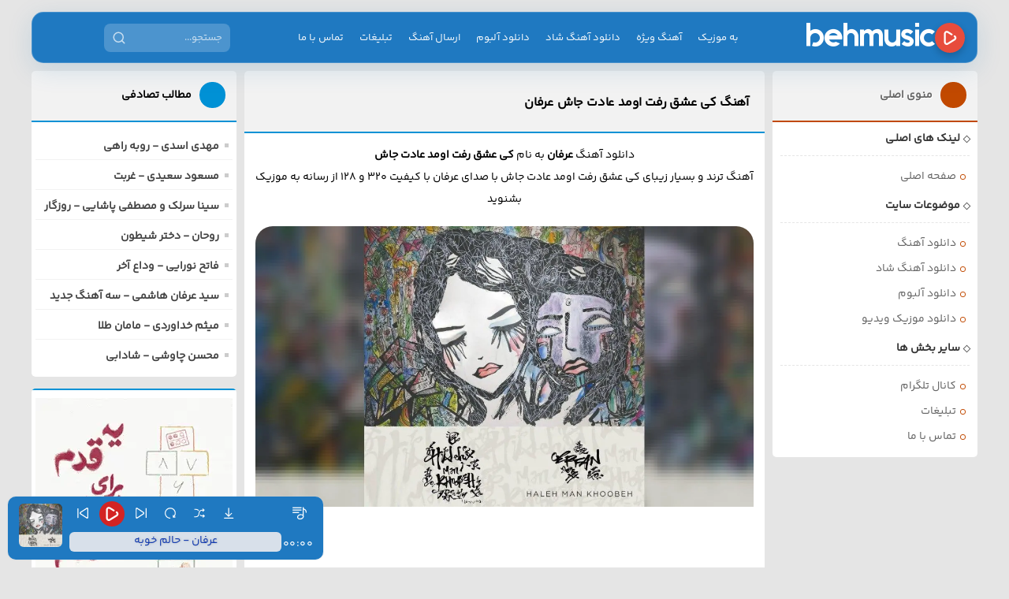

--- FILE ---
content_type: text/html; charset=UTF-8
request_url: https://behmusics.com/music/%DA%A9%DB%8C-%D8%B9%D8%B4%D9%82-%D8%B1%D9%81%D8%AA-%D8%A7%D9%88%D9%85%D8%AF-%D8%B9%D8%A7%D8%AF%D8%AA-%D8%AC%D8%A7%D8%B4/
body_size: 10769
content:
<!DOCTYPE html>
<html dir="rtl" lang="fa-IR">
<head>
<meta charset="utf-8">
	
<title>آهنگ کی عشق رفت اومد عادت جاش عرفان - به موزیک</title>
<!-- meta tags -->
<meta name="viewport" content="width=device-width, initial-scale=1.0">
<meta name='robots' content='index, follow, max-image-preview:large, max-snippet:-1, max-video-preview:-1' />
<link rel="preload" href="https://behmusics.com/wp-content/themes/Behmusic-4/fonts/YekanBakhFaNum-Regular.woff2" as="font" type="font/woff2" crossorigin="anonymous" />
<link rel="preload" href="https://behmusics.com/wp-includes/js/jquery/jquery.min.js?ver=3.7.1" as="script" />
<link rel="preload" href="https://behmusics.com/wp-content/themes/Behmusic-4/js/player.js?v=20260106" as="script" />
<link rel="preload" href="https://behmusics.com/wp-content/themes/Behmusic-4/style.css?v=20260106" as="style" />
<link rel="stylesheet" href="https://behmusics.com/wp-content/themes/Behmusic-4/style.css?v=20260106" type="text/css" media="all" />
<style>img:is([sizes="auto" i], [sizes^="auto," i]) {contain-intrinsic-size: 3000px 1500px;}</style>
<meta name="theme-color" content="#0080bc">
<link href="https://behmusics.com/favicon.ico" rel="shortcut icon" type="image/x-icon">
<meta name="description" content="آهنگ کی عشق رفت اومد عادت جاش با صدای عرفان با کیفیت 320 و 128 ترند اینستاگرام کی عشق رفت اومد عادت جاش" />
<link rel="canonical" href="https://behmusics.com/music/%da%a9%db%8c-%d8%b9%d8%b4%d9%82-%d8%b1%d9%81%d8%aa-%d8%a7%d9%88%d9%85%d8%af-%d8%b9%d8%a7%d8%af%d8%aa-%d8%ac%d8%a7%d8%b4/"/>
<meta property="og:locale" content="fa_IR" />
<meta property="og:type" content="article" />
<meta property="og:title" content="آهنگ کی عشق رفت اومد عادت جاش عرفان" />
<meta property="og:description" content="آهنگ و ترانه بسیار خوب و شنیدنی کی عشق رفت اومد عادت جاش با صدای عرفان با کیفیت 320 و 128" />
<meta property="og:url" content="https://behmusics.com/music/%da%a9%db%8c-%d8%b9%d8%b4%d9%82-%d8%b1%d9%81%d8%aa-%d8%a7%d9%88%d9%85%d8%af-%d8%b9%d8%a7%d8%af%d8%aa-%d8%ac%d8%a7%d8%b4/" />
<meta property="og:site_name" content="به موزیک" />
<meta property="article:publisher" content="https://www.facebook.com/behmusic.page" />
<meta property="article:author" content="https://www.facebook.com/BehMusic.Page" />
<meta property="article:published_time" content="2018-03-14T21:06:22+03:30" />
<meta property="article:modified_time" content="2023-08-15T21:37:50+03:30" />
<meta property="og:image" content="https://behmusics.com/wp-content/uploads/2018/03/photo_2018-03-14_21-03-18-1200x675.jpg" />
<meta property="og:image:width" content="1200" />
<meta property="og:image:height" content="675" />
<meta property="og:image:type" content="image/jpeg" />
<meta name="twitter:card" content="summary_large_image" />
<meta name="twitter:site" content="@behmusic" />
<meta name="twitter:creator" content="@behmusic" />
<meta name="twitter:image" content="https://behmusics.com/wp-content/uploads/2018/03/photo_2018-03-14_21-03-18-1200x675.jpg" />
<meta name="twitter:label1" content="نوشته‌شده بدست" />
<meta name="twitter:data1" content="Vahid Behnam" />

<meta name='robots' content='index, follow, max-image-preview:large, max-snippet:-1, max-video-preview:-1' />
<link rel="alternate" type="application/rss+xml" title="به موزیک | دانلود آهنگ جدید - مرجع آهنگ های 1404 ایران &raquo; خوراک" href="https://behmusics.com/feed/" />
<style id='wp-img-auto-sizes-contain-inline-css' type='text/css'>
img:is([sizes=auto i],[sizes^="auto," i]){contain-intrinsic-size:3000px 1500px}
/*# sourceURL=wp-img-auto-sizes-contain-inline-css */
</style>
<style id='classic-theme-styles-inline-css' type='text/css'>
/*! This file is auto-generated */
.wp-block-button__link{color:#fff;background-color:#32373c;border-radius:9999px;box-shadow:none;text-decoration:none;padding:calc(.667em + 2px) calc(1.333em + 2px);font-size:1.125em}.wp-block-file__button{background:#32373c;color:#fff;text-decoration:none}
/*# sourceURL=/wp-includes/css/classic-themes.min.css */
</style>
<script type="text/javascript" src="https://behmusics.com/wp-includes/js/jquery/jquery.min.js?ver=3.7.1" id="jquery-core-js"></script>
<script type="text/javascript" id="weblix-ajax-js-extra">
/* <![CDATA[ */
var weblix_ajax = {"rest_url":"https://behmusics.com/wp-json/weblix/v1/track","nonce":"6abd7678f3"};
//# sourceURL=weblix-ajax-js-extra
/* ]]> */
</script>
<script type="text/javascript" defer="defer" src="https://behmusics.com/wp-content/plugins/weblix/assets/js/weblix-tracker.js?ver=1769766696" id="weblix-ajax-js"></script>
<link rel="https://api.w.org/" href="https://behmusics.com/wp-json/" /><link rel="EditURI" type="application/rsd+xml" title="RSD" href="https://behmusics.com/xmlrpc.php?rsd" />
<link rel="icon" href="https://behmusics.com/wp-content/uploads/2019/05/behmusic-512-150x150.png" sizes="32x32" />
<link rel="icon" href="https://behmusics.com/wp-content/uploads/2019/05/behmusic-512-300x300.png" sizes="192x192" />
<link rel="apple-touch-icon" href="https://behmusics.com/wp-content/uploads/2019/05/behmusic-512-300x300.png" />
<meta name="msapplication-TileImage" content="https://behmusics.com/wp-content/uploads/2019/05/behmusic-512-300x300.png" />

<style id='global-styles-inline-css' type='text/css'>
:root{--wp--preset--aspect-ratio--square: 1;--wp--preset--aspect-ratio--4-3: 4/3;--wp--preset--aspect-ratio--3-4: 3/4;--wp--preset--aspect-ratio--3-2: 3/2;--wp--preset--aspect-ratio--2-3: 2/3;--wp--preset--aspect-ratio--16-9: 16/9;--wp--preset--aspect-ratio--9-16: 9/16;--wp--preset--color--black: #000000;--wp--preset--color--cyan-bluish-gray: #abb8c3;--wp--preset--color--white: #ffffff;--wp--preset--color--pale-pink: #f78da7;--wp--preset--color--vivid-red: #cf2e2e;--wp--preset--color--luminous-vivid-orange: #ff6900;--wp--preset--color--luminous-vivid-amber: #fcb900;--wp--preset--color--light-green-cyan: #7bdcb5;--wp--preset--color--vivid-green-cyan: #00d084;--wp--preset--color--pale-cyan-blue: #8ed1fc;--wp--preset--color--vivid-cyan-blue: #0693e3;--wp--preset--color--vivid-purple: #9b51e0;--wp--preset--gradient--vivid-cyan-blue-to-vivid-purple: linear-gradient(135deg,rgb(6,147,227) 0%,rgb(155,81,224) 100%);--wp--preset--gradient--light-green-cyan-to-vivid-green-cyan: linear-gradient(135deg,rgb(122,220,180) 0%,rgb(0,208,130) 100%);--wp--preset--gradient--luminous-vivid-amber-to-luminous-vivid-orange: linear-gradient(135deg,rgb(252,185,0) 0%,rgb(255,105,0) 100%);--wp--preset--gradient--luminous-vivid-orange-to-vivid-red: linear-gradient(135deg,rgb(255,105,0) 0%,rgb(207,46,46) 100%);--wp--preset--gradient--very-light-gray-to-cyan-bluish-gray: linear-gradient(135deg,rgb(238,238,238) 0%,rgb(169,184,195) 100%);--wp--preset--gradient--cool-to-warm-spectrum: linear-gradient(135deg,rgb(74,234,220) 0%,rgb(151,120,209) 20%,rgb(207,42,186) 40%,rgb(238,44,130) 60%,rgb(251,105,98) 80%,rgb(254,248,76) 100%);--wp--preset--gradient--blush-light-purple: linear-gradient(135deg,rgb(255,206,236) 0%,rgb(152,150,240) 100%);--wp--preset--gradient--blush-bordeaux: linear-gradient(135deg,rgb(254,205,165) 0%,rgb(254,45,45) 50%,rgb(107,0,62) 100%);--wp--preset--gradient--luminous-dusk: linear-gradient(135deg,rgb(255,203,112) 0%,rgb(199,81,192) 50%,rgb(65,88,208) 100%);--wp--preset--gradient--pale-ocean: linear-gradient(135deg,rgb(255,245,203) 0%,rgb(182,227,212) 50%,rgb(51,167,181) 100%);--wp--preset--gradient--electric-grass: linear-gradient(135deg,rgb(202,248,128) 0%,rgb(113,206,126) 100%);--wp--preset--gradient--midnight: linear-gradient(135deg,rgb(2,3,129) 0%,rgb(40,116,252) 100%);--wp--preset--font-size--small: 13px;--wp--preset--font-size--medium: 20px;--wp--preset--font-size--large: 36px;--wp--preset--font-size--x-large: 42px;--wp--preset--spacing--20: 0.44rem;--wp--preset--spacing--30: 0.67rem;--wp--preset--spacing--40: 1rem;--wp--preset--spacing--50: 1.5rem;--wp--preset--spacing--60: 2.25rem;--wp--preset--spacing--70: 3.38rem;--wp--preset--spacing--80: 5.06rem;--wp--preset--shadow--natural: 6px 6px 9px rgba(0, 0, 0, 0.2);--wp--preset--shadow--deep: 12px 12px 50px rgba(0, 0, 0, 0.4);--wp--preset--shadow--sharp: 6px 6px 0px rgba(0, 0, 0, 0.2);--wp--preset--shadow--outlined: 6px 6px 0px -3px rgb(255, 255, 255), 6px 6px rgb(0, 0, 0);--wp--preset--shadow--crisp: 6px 6px 0px rgb(0, 0, 0);}:where(.is-layout-flex){gap: 0.5em;}:where(.is-layout-grid){gap: 0.5em;}body .is-layout-flex{display: flex;}.is-layout-flex{flex-wrap: wrap;align-items: center;}.is-layout-flex > :is(*, div){margin: 0;}body .is-layout-grid{display: grid;}.is-layout-grid > :is(*, div){margin: 0;}:where(.wp-block-columns.is-layout-flex){gap: 2em;}:where(.wp-block-columns.is-layout-grid){gap: 2em;}:where(.wp-block-post-template.is-layout-flex){gap: 1.25em;}:where(.wp-block-post-template.is-layout-grid){gap: 1.25em;}.has-black-color{color: var(--wp--preset--color--black) !important;}.has-cyan-bluish-gray-color{color: var(--wp--preset--color--cyan-bluish-gray) !important;}.has-white-color{color: var(--wp--preset--color--white) !important;}.has-pale-pink-color{color: var(--wp--preset--color--pale-pink) !important;}.has-vivid-red-color{color: var(--wp--preset--color--vivid-red) !important;}.has-luminous-vivid-orange-color{color: var(--wp--preset--color--luminous-vivid-orange) !important;}.has-luminous-vivid-amber-color{color: var(--wp--preset--color--luminous-vivid-amber) !important;}.has-light-green-cyan-color{color: var(--wp--preset--color--light-green-cyan) !important;}.has-vivid-green-cyan-color{color: var(--wp--preset--color--vivid-green-cyan) !important;}.has-pale-cyan-blue-color{color: var(--wp--preset--color--pale-cyan-blue) !important;}.has-vivid-cyan-blue-color{color: var(--wp--preset--color--vivid-cyan-blue) !important;}.has-vivid-purple-color{color: var(--wp--preset--color--vivid-purple) !important;}.has-black-background-color{background-color: var(--wp--preset--color--black) !important;}.has-cyan-bluish-gray-background-color{background-color: var(--wp--preset--color--cyan-bluish-gray) !important;}.has-white-background-color{background-color: var(--wp--preset--color--white) !important;}.has-pale-pink-background-color{background-color: var(--wp--preset--color--pale-pink) !important;}.has-vivid-red-background-color{background-color: var(--wp--preset--color--vivid-red) !important;}.has-luminous-vivid-orange-background-color{background-color: var(--wp--preset--color--luminous-vivid-orange) !important;}.has-luminous-vivid-amber-background-color{background-color: var(--wp--preset--color--luminous-vivid-amber) !important;}.has-light-green-cyan-background-color{background-color: var(--wp--preset--color--light-green-cyan) !important;}.has-vivid-green-cyan-background-color{background-color: var(--wp--preset--color--vivid-green-cyan) !important;}.has-pale-cyan-blue-background-color{background-color: var(--wp--preset--color--pale-cyan-blue) !important;}.has-vivid-cyan-blue-background-color{background-color: var(--wp--preset--color--vivid-cyan-blue) !important;}.has-vivid-purple-background-color{background-color: var(--wp--preset--color--vivid-purple) !important;}.has-black-border-color{border-color: var(--wp--preset--color--black) !important;}.has-cyan-bluish-gray-border-color{border-color: var(--wp--preset--color--cyan-bluish-gray) !important;}.has-white-border-color{border-color: var(--wp--preset--color--white) !important;}.has-pale-pink-border-color{border-color: var(--wp--preset--color--pale-pink) !important;}.has-vivid-red-border-color{border-color: var(--wp--preset--color--vivid-red) !important;}.has-luminous-vivid-orange-border-color{border-color: var(--wp--preset--color--luminous-vivid-orange) !important;}.has-luminous-vivid-amber-border-color{border-color: var(--wp--preset--color--luminous-vivid-amber) !important;}.has-light-green-cyan-border-color{border-color: var(--wp--preset--color--light-green-cyan) !important;}.has-vivid-green-cyan-border-color{border-color: var(--wp--preset--color--vivid-green-cyan) !important;}.has-pale-cyan-blue-border-color{border-color: var(--wp--preset--color--pale-cyan-blue) !important;}.has-vivid-cyan-blue-border-color{border-color: var(--wp--preset--color--vivid-cyan-blue) !important;}.has-vivid-purple-border-color{border-color: var(--wp--preset--color--vivid-purple) !important;}.has-vivid-cyan-blue-to-vivid-purple-gradient-background{background: var(--wp--preset--gradient--vivid-cyan-blue-to-vivid-purple) !important;}.has-light-green-cyan-to-vivid-green-cyan-gradient-background{background: var(--wp--preset--gradient--light-green-cyan-to-vivid-green-cyan) !important;}.has-luminous-vivid-amber-to-luminous-vivid-orange-gradient-background{background: var(--wp--preset--gradient--luminous-vivid-amber-to-luminous-vivid-orange) !important;}.has-luminous-vivid-orange-to-vivid-red-gradient-background{background: var(--wp--preset--gradient--luminous-vivid-orange-to-vivid-red) !important;}.has-very-light-gray-to-cyan-bluish-gray-gradient-background{background: var(--wp--preset--gradient--very-light-gray-to-cyan-bluish-gray) !important;}.has-cool-to-warm-spectrum-gradient-background{background: var(--wp--preset--gradient--cool-to-warm-spectrum) !important;}.has-blush-light-purple-gradient-background{background: var(--wp--preset--gradient--blush-light-purple) !important;}.has-blush-bordeaux-gradient-background{background: var(--wp--preset--gradient--blush-bordeaux) !important;}.has-luminous-dusk-gradient-background{background: var(--wp--preset--gradient--luminous-dusk) !important;}.has-pale-ocean-gradient-background{background: var(--wp--preset--gradient--pale-ocean) !important;}.has-electric-grass-gradient-background{background: var(--wp--preset--gradient--electric-grass) !important;}.has-midnight-gradient-background{background: var(--wp--preset--gradient--midnight) !important;}.has-small-font-size{font-size: var(--wp--preset--font-size--small) !important;}.has-medium-font-size{font-size: var(--wp--preset--font-size--medium) !important;}.has-large-font-size{font-size: var(--wp--preset--font-size--large) !important;}.has-x-large-font-size{font-size: var(--wp--preset--font-size--x-large) !important;}
/*# sourceURL=global-styles-inline-css */
</style>
</head>
<body>

<header class="main-header">
    <div class="header-container">
        
        <input type="checkbox" id="menu-toggle-check">
        
        <div class="logo">
            <a href="https://behmusics.com" title="به موزیک | دانلود آهنگ جدید &#8211; مرجع آهنگ های 1404 ایران">
                <i class="logo-icon"></i>
                <i class="icon-bmtxt"></i>
            </a>
        </div>

        <label for="menu-toggle-check" class="menu-toggle-btn">
            <span class="line1"></span>
            <span class="line2"></span>
            <span class="line3"></span>
        </label>

        <nav class="nav-menu">
            <div class="mobile-search-box">
                <form method="get" action="https://www.google.com/search" target="_blank">
                    <input type="text" name="q" placeholder="جستجو آهنگ...">
                    <input type="hidden" name="sitesearch" value="behmusics.com">
                    <button type="submit" class="search-btn" aria-label="جستجو">
                        <svg viewBox="0 0 24 24" fill="none" stroke="currentColor" stroke-width="2" stroke-linecap="round" stroke-linejoin="round"><circle cx="11" cy="11" r="8"></circle><line x1="21" y1="21" x2="16.65" y2="16.65"></line></svg>
                    </button>
                </form>
            </div>

            <a href="https://behmusics.com">به موزیک</a>
            <a href="https://behmusics.com/music/">آهنگ ویژه</a>
            <a href="https://behmusics.com/tags/دانلود-آهنگ-شاد/">دانلود آهنگ شاد</a>
            <a href="https://behmusics.com/album/">دانلود آلبوم</a>
            <a href="https://behmusics.com/music-submit/">ارسال آهنگ</a>
            <a href="https://behmusics.com/ads/">تبلیغات</a>
            <a href="https://t.me/mybehmusic" target="_blank">تماس با ما</a>
        </nav>

        <div class="desktop-search">
            <form method="get" action="https://www.google.com/search" target="_blank">
                <input type="text" name="q" placeholder="جستجو...">
                <input type="hidden" name="sitesearch" value="behmusics.com">
                <button type="submit" class="search-btn" aria-label="جستجو">
                    <svg viewBox="0 0 24 24" fill="none" stroke="currentColor" stroke-width="2" stroke-linecap="round" stroke-linejoin="round"><circle cx="11" cy="11" r="8"></circle><line x1="21" y1="21" x2="16.65" y2="16.65"></line></svg>
                </button>
            </form>
        </div>

        <div class="overlay">
            <label for="menu-toggle-check" style="width:100%; height:100%; display:block;"></label>
        </div>

    </div>
</header>

<div class="main_part fixw">
<div class="mpf_right">
<main class="mp_center" id="main-content" role="main">

	
<div class="post">
	
<div class="post_head">
<h1 class="entry-title"><a href="https://behmusics.com/music/%da%a9%db%8c-%d8%b9%d8%b4%d9%82-%d8%b1%d9%81%d8%aa-%d8%a7%d9%88%d9%85%d8%af-%d8%b9%d8%a7%d8%af%d8%aa-%d8%ac%d8%a7%d8%b4/" title="آهنگ کی عشق رفت اومد عادت جاش" rel="bookmark">آهنگ کی عشق رفت اومد عادت جاش عرفان</a></h1>
</div>
<div class="post_text">
<div class="single_post">
<p style="text-align: center;">دانلود آهنگ <strong>عرفان</strong> به نام <strong>کی عشق رفت اومد عادت جاش</strong></p>
<p style="text-align: center;">آهنگ ترند و بسیار زیبای کی عشق رفت اومد عادت جاش با صدای عرفان با کیفیت 320 و 128 از رسانه به موزیک بشنوید</p>

</div>

<div class="post_img_cover">

    <img 
        src="https://behmusics.com/wp-content/uploads/2018/03/photo_2018-03-14_21-03-18-1200x675.jpg.webp" 
        width="1200" height="675"
        class="cover-image"
        
        alt="آهنگ کی عشق رفت اومد عادت جاش با کیفیت بالا" 
        title="کی عشق رفت اومد عادت جاش"
        
        loading="eager" 
        fetchpriority="high" 
        decoding="async"
        
                srcset="https://behmusics.com/wp-content/uploads/2018/03/photo_2018-03-14_21-03-18-300x300.jpg.webp 300w,  https://behmusics.com/wp-content/uploads/2018/03/photo_2018-03-14_21-03-18-500x500.jpg.webp 500w,  https://behmusics.com/wp-content/uploads/2018/03/photo_2018-03-14_21-03-18-1200x675.jpg.webp 1200w"
        
                                sizes="(max-width: 600px) 140px, 1200px"
    >

</div>


<p style="text-align: center;">عبارت "کی عشق رفت اومد عادت جاش" بخشی از ترانهٔ آهنگ «حالم خوبه» اثر عرفان است که با کیفیت اورجینال و کاور اصلی آهنگ تقدیم شما عزیزان میگردد.<p/>
	

<div id="pos-article-display-1588"></div>

<span class="playerGo icon-play">
</span>
<div class="thisTrack hiddenBox">
<a href="https://dl.behmusics.com/music/1396/12/Irani/Erfan%20-%20Haleh%20Man%20Khoobeh%20.mp3"></a>
</div>
	
<div class="yn-bnr" id="ynpos-16938"></div>
	
<h2 style="text-align: center">دانلود آهنگ با کیفیت های مختلف</h2>

<a class="button" rel="nofollow" download href="https://dl.behmusics.com/music/1396/12/Irani/Erfan%20-%20Haleh%20Man%20Khoobeh%20.mp3">دانلود آهنگ با کیفیت<b> 320 </b>kbps</a>

<a class="button dl128" rel="nofollow" download href="https://dl.behmusics.com/music/1396/12/Irani/Erfan%20-%20Haleh%20Man%20Khoobeh%20[128].mp3">دانلود آهنگ با کیفیت<b> 128 </b>kbps</a>
	


		<h3><a class="buttons" href="https://behmusics.com/singer/%d8%b9%d8%b1%d9%81%d8%a7%d9%86/">همه آهنگهای عرفان</a></h3>


	
<div class="post_foot">

<div class="clear"></div>
</div>
</div>
</div>




	
<div class="mp_box">
    <div class="mpb_head">
        <h2>آهنگ های جدید این خواننده</h2>
    </div>

    <div class="mpb_body mpbb_ads">
                            <div class="top_view">
                        <ul class="wpp-list">
                            <li>
                                <a href="https://behmusics.com/post/%d8%b9%d8%b1%d9%81%d8%a7%d9%86-%d9%be%d8%a7%db%8c%d8%af%d8%a7%d8%b1-%da%a9%d9%88%d8%b1%d9%88%d8%b4-%d9%88%d8%a7%d9%86%d8%aa%d9%88%d9%86%d8%b2-%da%a9%db%8c%d9%84%d8%a7-%d9%88%db%8c%d9%88/" title="عرفان پایدار و کوروش وانتونز - کیلا ویو Killa View">
                                    عرفان پایدار و کوروش وانتونز - کیلا ویو Killa View                                </a>
                            </li>
                        </ul>
                    </div>
                                    <div class="top_view">
                        <ul class="wpp-list">
                            <li>
                                <a href="https://behmusics.com/post/%d8%b9%d8%b1%d9%81%d8%a7%d9%86-%d9%85%d8%a7%d8%b1%d8%b3/" title="عرفان - مارس">
                                    عرفان - مارس                                </a>
                            </li>
                        </ul>
                    </div>
                                    <div class="top_view">
                        <ul class="wpp-list">
                            <li>
                                <a href="https://behmusics.com/post/erfan-ho3ein-mano-natarsoon/" title="عرفان و حصین - منو نترسون">
                                    عرفان و حصین - منو نترسون                                </a>
                            </li>
                        </ul>
                    </div>
                                    <div class="top_view">
                        <ul class="wpp-list">
                            <li>
                                <a href="https://behmusics.com/post/%d8%b9%d8%b1%d9%81%d8%a7%d9%86-%d8%a7%d9%88-%d8%ac%db%8c-og/" title="عرفان - او جی OG">
                                    عرفان - او جی OG                                </a>
                            </li>
                        </ul>
                    </div>
                                    <div class="top_view">
                        <ul class="wpp-list">
                            <li>
                                <a href="https://behmusics.com/post/%d8%b9%d8%b1%d9%81%d8%a7%d9%86-%d8%a8%d9%87-%db%8c%d8%a7%d8%af/" title="عرفان - به یاد">
                                    عرفان - به یاد                                </a>
                            </li>
                        </ul>
                    </div>
                    </div>
</div>


</main><!-- mp_center -->
<div class="mp_right">



    <div class="mp_box_x1">
        <div class="mpb_head">
            <i class="mpb_archive icon-list"></i>
            <p>منوی اصلی</p>
        </div>
        <div class="mpb_body mpbb_archive">
            <div class="right_menu">
                <span>لینک های اصلـی</span>
                <a href="https://behmusics.com/" title="آهنگ جدید" rel="home">صفحه اصلی</a>
                <span>موضوعات سایت</span>
                <a href="https://behmusics.com/music/" title="دانلود آهنگ">دانلود آهنگ</a>
                <a href="https://behmusics.com/tags/دانلود-آهنگ-شاد/" title="دانلود آهنگ شاد">دانلود آهنگ شاد</a>
                <a href="https://behmusics.com/album/" title="دانلود آلبوم">دانلود آلبوم</a>
                <a href="https://behmusics.com/music-video/" title="دانلود موزیک ویدیو">دانلود موزیک ویدیو</a>
                <span>سایر بخش ها</span>
                <a href="tg://join?invite=AAAAADvCHHktZPz90My8wg" rel="nofollow" target="_blank" title="کانال تلگرام">کانال تلگرام</a>
				<a href="https://behmusics.com/ads/" title="تبلیغات">تبلیغات</a>
                <a href="https://t.me/mybehmusic" target="_blank" rel="nofollow noopener noreferrer" title="تماس با ما">تماس با ما</a>
            </div>
        </div>
    </div>
	

	
</div>
</div><!-- mp_right -->
<div class="mp_left">

<div class="mp_box">
<div class="mpb_head">
<i class="mpb_ads icon-posts"></i>
<h3>مطالب تصادفی</h3>
</div>
<div class="mpb_body mpbb_ads">
<div class="top_view">
<ul class="wpp-list">
<li><a href="https://behmusics.com/post/%d8%af%d8%a7%d9%86%d9%84%d9%88%d8%af-%d8%a2%d9%87%d9%86%da%af-%d9%85%d9%87%d8%af%db%8c-%d8%a7%d8%b3%d8%af%db%8c-%d8%b1%d9%88%d8%a8%d9%87-%d8%b1%d8%a7%d9%87%db%8c/" title="مهدی اسدی - روبه راهی">مهدی اسدی - روبه راهی</a></li>
<li><a href="https://behmusics.com/post/%d9%85%d8%b3%d8%b9%d9%88%d8%af-%d8%b3%d8%b9%db%8c%d8%af%db%8c-%d8%ba%d8%b1%d8%a8%d8%aa/" title="مسعود سعیدی - غربت">مسعود سعیدی - غربت</a></li>
<li><a href="https://behmusics.com/post/%d8%b3%db%8c%d9%86%d8%a7-%d8%b3%d8%b1%d9%84%da%a9-%d9%85%d8%b5%d8%b7%d9%81%db%8c-%d9%be%d8%a7%d8%b4%d8%a7%db%8c%db%8c-%d8%b1%d9%88%d8%b2%da%af%d8%a7%d8%b1/" title="سینا سرلک و مصطفی پاشایی - روزگار">سینا سرلک و مصطفی پاشایی - روزگار</a></li>
<li><a href="https://behmusics.com/post/%d8%af%d8%a7%d9%86%d9%84%d9%88%d8%af-%d8%a2%d9%87%d9%86%da%af-%d8%b1%d9%88%d8%ad%d8%a7%d9%86-%d8%af%d8%ae%d8%aa%d8%b1-%d8%b4%db%8c%d8%b7%d9%88%d9%86/" title="روحان - دختر شیطون">روحان - دختر شیطون</a></li>
<li><a href="https://behmusics.com/post/%d9%81%d8%a7%d8%aa%d8%ad-%d9%86%d9%88%d8%b1%d8%a7%db%8c%db%8c-%d9%88%d8%af%d8%a7%d8%b9-%d8%a2%d8%ae%d8%b1/" title="فاتح نورایی - وداع آخر">فاتح نورایی - وداع آخر</a></li>
<li><a href="https://behmusics.com/post/%d8%b3%db%8c%d8%af-%d8%b9%d8%b1%d9%81%d8%a7%d9%86-%d9%87%d8%a7%d8%b4%d9%85%db%8c-%d8%af%db%8c%d8%af%d9%87-%d8%a8%da%af%d8%b4%d8%a7-%d9%82%d9%85%d8%b1%db%8c%d8%a7%d9%86-%d9%85%d8%b5%d8%b7%d9%81%db%8c/" title="سید عرفان هاشمی - سه آهنگ جدید">سید عرفان هاشمی - سه آهنگ جدید</a></li>
<li><a href="https://behmusics.com/post/%d9%85%db%8c%d8%ab%d9%85-%d8%ae%d8%af%d8%a7%d9%88%d8%b1%d8%af%db%8c-%d9%85%d8%a7%d9%85%d8%a7%d9%86-%d8%b7%d9%84%d8%a7/" title="میثم خداوردی - مامان طلا">میثم خداوردی - مامان طلا</a></li>
<li><a href="https://behmusics.com/post/%d9%85%d8%ad%d8%b3%d9%86-%da%86%d8%a7%d9%88%d9%88%d8%b4%db%8c-%d8%b4%d8%a7%d8%af%d8%a7%d8%a8%db%8c/" title="محسن چاوشی - شادابی">محسن چاوشی - شادابی</a></li>
</ul>
</div>
</div>
</div>

<div class="mp_box">
<div class="mpb_body mpbb_ads">
<a href="http://mhak.ir/fbla04" target="_blank" rel="nofollow sponsored">
<img title="Mahak" alt="محک" src="https://behmusics.com/wp-content/uploads/2025/12/mahak.webp" width="250" height="250"/>
</a>
</div>
</div>

</div>
</div><!-- main_part -->
<div class="playerSet playerSetMain" style="display:none;">
<span class="postPlayBt playerStart icon-play6" data-id="track66391" data-singer="عرفان" data-title="حالم خوبه" data-cover="https://behmusics.com/wp-content/uploads/2018/03/photo_2018-03-14_21-03-18-150x150.jpg" data-mp3="https://dl.behmusics.com/music/1396/12/Irani/Erfan%20-%20Haleh%20Man%20Khoobeh%20[128].mp3" data-320="https://dl.behmusics.com/music/1396/12/Irani/Erfan%20-%20Haleh%20Man%20Khoobeh%20.mp3" data-dl="https://behmusics.com/post/%d8%af%d8%a7%d9%86%d9%84%d9%88%d8%af-%d8%a2%d9%87%d9%86%da%af-%d8%b9%d8%b1%d9%81%d8%a7%d9%86-%d8%ad%d8%a7%d9%84%d9%85-%d8%ae%d9%88%d8%a8%d9%87/">
</span>
                       <span class="postPlayBt playerStart icon-play6" data-id="track120069" data-singer="ایمانمون, سمی لو, عرفان" data-title="آسمون" data-cover="https://behmusics.com/wp-content/uploads/2025/08/Imanemun-&-Sami-Low-&-Erfan-Asemun-150x150.jpg" data-mp3="https://dl.behmusics.com/music/1404/05/Irani/Imanemun%20&%20Sami%20Low%20&%20Erfan%20-%20Asemun[128].mp3" data-320="https://dl.behmusics.com/music/1404/05/Irani/Imanemun%20&%20Sami%20Low%20&%20Erfan%20-%20Asemun.mp3" data-dl="https://behmusics.com/post/imanemun-sami-low-erfan-asemun/">
</span>

<span class="postPlayBt playerStart icon-play6" data-id="track118499" data-singer="ایمانمون, سامی بیگی, عرفان" data-title="سرحاله" data-cover="https://behmusics.com/wp-content/uploads/2025/05/Erfan-&-Imanemun-&-Sami-Beigi-Sarhale-150x150.jpg" data-mp3="https://dl.behmusics.com/music/1404/02/Irani/Erfan%20&%20Imanemun%20&%20Sami%20Beigi%20-%20Sarhale[128].mp3" data-320="https://dl.behmusics.com/music/1404/02/Irani/Erfan%20&%20Imanemun%20&%20Sami%20Beigi%20-%20Sarhale.mp3" data-dl="https://behmusics.com/post/erfan-imanemun-sami-beigi-sarhale/">
</span>

<span class="postPlayBt playerStart icon-play6" data-id="track117468" data-singer="امیر خلوت, عرفان" data-title="جیبته" data-cover="https://behmusics.com/wp-content/uploads/2025/03/Erfan-&-Amir-Khalvat-Jibete-150x150.jpg" data-mp3="https://dl.behmusics.com/music/1403/12/Irani/Erfan%20&%20Amir%20Khalvat%20-%20Jibete[128].mp3" data-320="https://dl.behmusics.com/music/1403/12/Irani/Erfan%20&%20Amir%20Khalvat%20-%20Jibete.mp3" data-dl="https://behmusics.com/post/erfan-amir-khalvat-jibete/">
</span>

<span class="postPlayBt playerStart icon-play6" data-id="track116704" data-singer="سینجیم, عرفان" data-title="اشاره" data-cover="https://behmusics.com/wp-content/uploads/2025/02/Cnjim-&-Erfan-Eshare-150x150.jpg" data-mp3="https://dl.behmusics.com/music/1403/11/Irani/Cnjim%20&%20Erfan%20-%20Eshare[128].mp3" data-320="https://dl.behmusics.com/music/1403/11/Irani/Cnjim%20&%20Erfan%20-%20Eshare.mp3" data-dl="https://behmusics.com/post/cnjim-erfan-eshare/">
</span>

<span class="postPlayBt playerStart icon-play6" data-id="track116003" data-singer="ایمانمون, عرفان" data-title="وان هانا (1Hunna)" data-cover="https://behmusics.com/wp-content/uploads/2025/01/Imanemun-&-Erfan-1Hunna-150x150.jpg" data-mp3="https://dl.behmusics.com/music/1403/11/Irani/Imanemun%20&%20Erfan%20-%201Hunna[128].mp3" data-320="https://dl.behmusics.com/music/1403/11/Irani/Imanemun%20&%20Erfan%20-%201Hunna.mp3" data-dl="https://behmusics.com/post/imanemun-erfan-1hunna/">
</span>

<span class="postPlayBt playerStart icon-play6" data-id="track115387" data-singer="عرفان" data-title="آفلاین" data-cover="https://behmusics.com/wp-content/uploads/2025/01/Erfan-&-Farshid-Offline-150x150.jpg" data-mp3="https://dl.behmusics.com/music/1403/10/Irani/Erfan%20&%20Farshid%20-%20Offline[128].mp3" data-320="https://dl.behmusics.com/music/1403/10/Irani/Erfan%20&%20Farshid%20-%20Offline.mp3" data-dl="https://behmusics.com/post/erfan-farshid-offline/">
</span>

<span class="postPlayBt playerStart icon-play6" data-id="track114723" data-singer="عرفان" data-title="مسیر بی پایان" data-cover="https://behmusics.com/wp-content/uploads/2025/01/Erfan-Masir-Bipayan-150x150.jpg" data-mp3="https://dl.behmusics.com/music/1403/10/Irani/Erfan%20-%20Masir%20Bipayan[128].mp3" data-320="https://dl.behmusics.com/music/1403/10/Irani/Erfan%20-%20Masir%20Bipayan.mp3" data-dl="https://behmusics.com/post/erfan-masir-bipayan/">
</span>

<span class="postPlayBt playerStart icon-play6" data-id="track112076" data-singer="عرفان" data-title="کنسله" data-cover="https://behmusics.com/wp-content/uploads/2024/11/Arta-Cancele-150x150.jpg" data-mp3="https://dl.behmusics.com/music/1403/08/Irani/Arta%20-%20Cancele[128].mp3" data-320="https://dl.behmusics.com/music/1403/08/Irani/Arta%20-%20Cancele.mp3" data-dl="https://behmusics.com/post/%d8%b9%d8%b1%d9%81%d8%a7%d9%86-%da%a9%d9%86%d8%b3%d9%84%d9%87/">
</span>

<span class="postPlayBt playerStart icon-play6" data-id="track103790" data-singer="عرفان, کوروش" data-title="کیلا ویو Killa View" data-cover="https://behmusics.com/wp-content/uploads/2024/05/Erfan-Koorosh-Killa-View-150x150.jpg" data-mp3="https://dl.behmusics.com/music/1403/02/Irani/Erfan%20&%20Koorosh%20-%20Killa%20View[128].mp3" data-320="https://dl.behmusics.com/music/1403/02/Irani/Erfan%20&%20Koorosh%20-%20Killa%20View.mp3" data-dl="https://behmusics.com/post/%d8%b9%d8%b1%d9%81%d8%a7%d9%86-%d9%be%d8%a7%db%8c%d8%af%d8%a7%d8%b1-%da%a9%d9%88%d8%b1%d9%88%d8%b4-%d9%88%d8%a7%d9%86%d8%aa%d9%88%d9%86%d8%b2-%da%a9%db%8c%d9%84%d8%a7-%d9%88%db%8c%d9%88/">
</span>

<span class="postPlayBt playerStart icon-play6" data-id="track100361" data-singer="عرفان" data-title="مارس" data-cover="https://behmusics.com/wp-content/uploads/2023/12/Erfan-MARS-2-150x150.jpg" data-mp3="https://dl.behmusics.com/music/1402/09/Irani/Erfan%20-%20MARS[128].mp3" data-320="https://dl.behmusics.com/music/1402/09/Irani/Erfan%20-%20MARS.mp3" data-dl="https://behmusics.com/post/%d8%b9%d8%b1%d9%81%d8%a7%d9%86-%d9%85%d8%a7%d8%b1%d8%b3/">
</span>

<span class="postPlayBt playerStart icon-play6" data-id="track100290" data-singer="حصین, عرفان" data-title="منو نترسون" data-cover="https://behmusics.com/wp-content/uploads/2023/12/Erfan-Ho3ein-Mano-Natarsoon-150x150.jpg" data-mp3="https://dl.behmusics.com/music/1402/09/Irani/Erfan%20&%20Ho3ein%20-%20Mano%20Natarsoon[128].mp3" data-320="https://dl.behmusics.com/music/1402/09/Irani/Erfan%20&%20Ho3ein%20-%20Mano%20Natarsoon.mp3" data-dl="https://behmusics.com/post/erfan-ho3ein-mano-natarsoon/">
</span>

<span class="postPlayBt playerStart icon-play6" data-id="track96334" data-singer="عرفان" data-title="او جی OG" data-cover="https://behmusics.com/wp-content/uploads/2023/05/Erfan-OG-150x150.jpg" data-mp3="https://dl.behmusics.com/music/1402/02/Irani/Erfan%20-%20OG[128].mp3" data-320="https://dl.behmusics.com/music/1402/02/Irani/Erfan%20-%20OG.mp3" data-dl="https://behmusics.com/post/%d8%b9%d8%b1%d9%81%d8%a7%d9%86-%d8%a7%d9%88-%d8%ac%db%8c-og/">
</span>

<span class="postPlayBt playerStart icon-play6" data-id="track95796" data-singer="عرفان" data-title="به یاد" data-cover="https://behmusics.com/wp-content/uploads/2023/04/Erfan-Be-Yade-150x150.jpg" data-mp3="https://dl.behmusics.com/music/1402/01/Irani/Erfan%20-%20Be%20Yade[128].mp3" data-320="https://dl.behmusics.com/music/1402/01/Irani/Erfan%20-%20Be%20Yade.mp3" data-dl="https://behmusics.com/post/%d8%b9%d8%b1%d9%81%d8%a7%d9%86-%d8%a8%d9%87-%db%8c%d8%a7%d8%af/">
</span>

<span class="postPlayBt playerStart icon-play6" data-id="track83968" data-singer="رضا پیشرو, عرفان" data-title="کارا زیاده" data-cover="https://behmusics.com/wp-content/uploads/2020/08/b33d7f5420d6027-150x150.jpg" data-mp3="https://dl.behmusics.com/music/1399/05/Irani/Pishro%20%26%20Erfan%20-%20Kara%20Ziade[128].mp3" data-320="https://dl.behmusics.com/music/1399/05/Irani/Pishro%20%26%20Erfan%20-%20Kara%20Ziade.mp3" data-dl="https://behmusics.com/post/%d8%af%d8%a7%d9%86%d9%84%d9%88%d8%af-%d8%a2%d9%87%d9%86%da%af-%d8%b9%d8%b1%d9%81%d8%a7%d9%86-%d8%b1%d8%b6%d8%a7-%d9%be%db%8c%d8%b4%d8%b1%d9%88-%da%a9%d8%a7%d8%b1%d8%a7-%d8%b2%db%8c%d8%a7%d8%af%d9%87/">
</span>

<span class="postPlayBt playerStart icon-play6" data-id="track82945" data-singer="رضا پیشرو, عرفان" data-title="روشن" data-cover="https://behmusics.com/wp-content/uploads/2020/04/photo_2020-04-25_21-00-41-150x150.jpg" data-mp3="https://dl.behmusics.com/music/1399/02/Irani/Erfan%20%26%20Pishro%20-%20Roshan[128].mp3" data-320="https://dl.behmusics.com/music/1399/02/Irani/Erfan%20%26%20Pishro%20-%20Roshan.mp3" data-dl="https://behmusics.com/post/%d8%af%d8%a7%d9%86%d9%84%d9%88%d8%af-%d8%a2%d9%87%d9%86%da%af-%d8%b9%d8%b1%d9%81%d8%a7%d9%86-%d9%88-%d8%b1%d8%b6%d8%a7-%d9%be%db%8c%d8%b4%d8%b1%d9%88-%d8%b1%d9%88%d8%b4%d9%86/">
</span>

<span class="postPlayBt playerStart icon-play6" data-id="track82832" data-singer="عرفان, علی عظیمی" data-title="باز زوج باز فرد" data-cover="https://behmusics.com/wp-content/uploads/2020/04/Ali-Azimi-Erfan-Baz-Zoj-Baz-Fard-150x150.jpg" data-mp3="https://dl.behmusics.com/music/1399/01/Irani/Ali%20Azimi%20%26%20Erfan%20-%20Baz%20Zoj%20Baz%20Fard[128].mp3" data-320="https://dl.behmusics.com/music/1399/01/Irani/Ali%20Azimi%20%26%20Erfan%20-%20Baz%20Zoj%20Baz%20Fard.mp3" data-dl="https://behmusics.com/post/%d8%b9%d9%84%db%8c-%d8%b9%d8%b8%db%8c%d9%85%db%8c-%d9%88-%d8%b9%d8%b1%d9%81%d8%a7%d9%86-%d8%a8%d8%a7%d8%b2-%d8%b2%d9%88%d8%ac-%d8%a8%d8%a7%d8%b2-%d9%81%d8%b1%d8%af/">
</span>

<span class="postPlayBt playerStart icon-play6" data-id="track81244" data-singer="عرفان, پوبون" data-title="بیا حالمو خوب کن" data-cover="https://behmusics.com/wp-content/uploads/2020/01/Poobon-Erfan-Bia-Halamo-Khoob-Kon-150x150.jpg" data-mp3="https://dl.behmusics.com/music/1398/10/Irani/Poobon%20&%20Erfan%20-%20Bia%20Halamo%20Khoob%20Kon[128].mp3" data-320="https://dl.behmusics.com/music/1398/10/Irani/Poobon%20&%20Erfan%20-%20Bia%20Halamo%20Khoob%20Kon.mp3" data-dl="https://behmusics.com/post/%d8%a2%d9%87%d9%86%da%af-%d8%b9%d8%b1%d9%81%d8%a7%d9%86-%d9%88-%d9%be%d9%88%d8%a8%d9%88%d9%86-%d8%a8%db%8c%d8%a7-%d8%ad%d8%a7%d9%84%d9%85%d9%88-%d8%ae%d9%88%d8%a8-%da%a9%d9%86/">
</span>

<span class="postPlayBt playerStart icon-play6" data-id="track80198" data-singer="جی دال, عرفان" data-title="لیگ دیگه" data-cover="https://behmusics.com/wp-content/uploads/2019/11/photo_2019-11-06_21-00-11-150x150.jpg" data-mp3="https://dl.behmusics.com/music/1398/08/Irani/Erfan%20%26%20Gdaal%20-%20Leagueh%20Digeh[128].mp3" data-320="https://dl.behmusics.com/music/1398/08/Irani/Erfan%20%26%20Gdaal%20-%20Leagueh%20Digeh.mp3" data-dl="https://behmusics.com/post/%d8%af%d8%a7%d9%86%d9%84%d9%88%d8%af-%d8%a2%d9%87%d9%86%da%af-%d8%b9%d8%b1%d9%81%d8%a7%d9%86-%d9%88-%d8%ac%db%8c-%d8%af%d8%a7%d9%84-%d9%84%db%8c%da%af-%d8%af%db%8c%da%af%d9%87/">
</span>

<span class="postPlayBt playerStart icon-play6" data-id="track79695" data-singer="جی دال, عرفان" data-title="یه چی بینشه" data-cover="https://behmusics.com/wp-content/uploads/2019/09/Erfan-Gdaal-Ye-Chi-Beyneshe-150x150.jpg" data-mp3="https://dl.behmusics.com/music/1398/07/Irani/Erfan%20%26%20Gdaal%20-%20Ye%20Chi%20Beyneshe%20[128].mp3" data-320="https://dl.behmusics.com/music/1398/07/Irani/Erfan%20%26%20Gdaal%20-%20Ye%20Chi%20Beyneshe%20.mp3" data-dl="https://behmusics.com/post/%d8%a2%d9%87%d9%86%da%af-%d8%b9%d8%b1%d9%81%d8%a7%d9%86-%d9%88-%d8%ac%db%8c-%d8%af%d8%a7%d9%84-%db%8c%d9%87-%da%86%db%8c-%d8%a8%db%8c%d9%86%d8%b4%d9%87/">
</span>

<span class="postPlayBt playerStart icon-play6" data-id="track79322" data-singer="جیدال, عرفان" data-title="سرنوشت" data-cover="https://behmusics.com/wp-content/uploads/2019/08/Gdaal-Erfan-Sarnevesht-150x150.jpg" data-mp3="https://dl.behmusics.com/music/1398/06/Irani/Gdaal%20%26%20Erfan%20-%20Sarnevesht[128].mp3" data-320="https://dl.behmusics.com/music/1398/06/Irani/Gdaal%20%26%20Erfan%20-%20Sarnevesht.mp3" data-dl="https://behmusics.com/post/%d8%af%d8%a7%d9%86%d9%84%d9%88%d8%af-%d8%a2%d9%87%d9%86%da%af-%d8%b9%d8%b1%d9%81%d8%a7%d9%86-%d9%88-%d8%ac%db%8c%d8%af%d8%a7%d9%84-%d8%b3%d8%b1%d9%86%d9%88%d8%b4%d8%aa/">
</span>

<span class="postPlayBt playerStart icon-play6" data-id="track77216" data-singer="جی دال, عرفان" data-title="بابا ولم کن" data-cover="https://behmusics.com/wp-content/uploads/2019/05/Gdaal-150x150.jpg" data-mp3="https://dl.behmusics.com/music/1398/02/Irani/Imanemun%20-%20BVK%20%28Ft%20Erfan%20%26%20Gdaal%29[128].mp3" data-320="https://dl.behmusics.com/music/1398/02/Irani/Imanemun%20-%20BVK%20%28Ft%20Erfan%20%26%20Gdaal%29.mp3" data-dl="https://behmusics.com/post/%d8%af%d8%a7%d9%86%d9%84%d9%88%d8%af-%d8%a2%d9%87%d9%86%da%af-%d8%b9%d8%b1%d9%81%d8%a7%d9%86-%d9%88-%d8%ac%db%8c-%d8%af%d8%a7%d9%84-%d8%a8%d8%a7%d8%a8%d8%a7-%d9%88%d9%84%d9%85-%da%a9%d9%86/">
</span>

<span class="postPlayBt playerStart icon-play6" data-id="track76530" data-singer="حامد نیک پی, عرفان" data-title="مر جنگه" data-cover="https://behmusics.com/wp-content/uploads/2019/04/Erfan-Hamed-Nikpay-Asadi-Mar-Jange-150x150.jpg" data-mp3="https://dl.behmusics.com/music/1398/01/Irani/Erfan%20%26%20Hamed%20Nikpay%20-%20Mar%20Jange[128].mp3" data-320="https://dl.behmusics.com/music/1398/01/Irani/Erfan%20%26%20Hamed%20Nikpay%20-%20Mar%20Jange.mp3" data-dl="https://behmusics.com/post/%d8%b9%d8%b1%d9%81%d8%a7%d9%86-%d9%88-%d8%ad%d8%a7%d9%85%d8%af-%d9%86%db%8c%da%a9-%d9%be%db%8c-%d9%85%d8%b1-%d8%ac%d9%86%da%af%d9%87/">
</span>

<span class="postPlayBt playerStart icon-play6" data-id="track75541" data-singer="عرفان" data-title="پوکر زندگی" data-cover="https://behmusics.com/wp-content/uploads/2019/02/Farid-Pars-Erfan-Pokere-Zendegi-150x150.jpg" data-mp3="https://dl.behmusics.com/music/1397/12/Irani/Farid%20Pars%20%26%20Erfan%20-%20Pokere%20Zendegi[128].mp3" data-320="https://dl.behmusics.com/music/1397/12/Irani/Farid%20Pars%20%26%20Erfan%20-%20Pokere%20Zendegi.mp3" data-dl="https://behmusics.com/post/%d8%af%d8%a7%d9%86%d9%84%d9%88%d8%af-%d8%a2%d9%87%d9%86%da%af-%d8%b9%d8%b1%d9%81%d8%a7%d9%86-%d9%be%d9%88%da%a9%d8%b1-%d8%b2%d9%86%d8%af%da%af%db%8c/">
</span>

<span class="postPlayBt playerStart icon-play6" data-id="track75212" data-singer="عرفان" data-title="حق" data-cover="https://behmusics.com/wp-content/uploads/2019/02/Overdose-3-150x150.jpg" data-mp3="https://dl.behmusics.com/music/1397/11/Irani/Erfan%20-%20Hagh[128].mp3" data-320="https://dl.behmusics.com/music/1397/11/Irani/Erfan%20-%20Hagh.mp3" data-dl="https://behmusics.com/post/%d8%af%d8%a7%d9%86%d9%84%d9%88%d8%af-%d8%a2%d9%87%d9%86%da%af-%d8%b9%d8%b1%d9%81%d8%a7%d9%86-%d8%ad%d9%82/">
</span>

<span class="postPlayBt playerStart icon-play6" data-id="track74879" data-singer="جی دال, عرفان" data-title="آیة الترپ" data-cover="https://behmusics.com/wp-content/uploads/2019/01/Erfan-And-Gdaal-Ft-Imanemun-Ayatoltrap-150x150.jpg" data-mp3="https://dl.behmusics.com/music/1397/10/Irani/Erfan%20And%20Gdaal%20Ft%20Imanemun%20-%20Ayatoltrap[128].mp3" data-320="https://dl.behmusics.com/music/1397/10/Irani/Erfan%20And%20Gdaal%20Ft%20Imanemun%20-%20Ayatoltrap.mp3" data-dl="https://behmusics.com/post/%d8%af%d8%a7%d9%86%d9%84%d9%88%d8%af-%d8%a2%d9%87%d9%86%da%af-%d8%b9%d8%b1%d9%81%d8%a7%d9%86-%d9%88-%d8%ac%db%8c-%d8%af%d8%a7%d9%84-%d8%a2%db%8c%d8%a9-%d8%a7%d9%84%d8%aa%d8%b1%d9%be/">
</span>

<span class="postPlayBt playerStart icon-play6" data-id="track73534" data-singer="جی دال, عرفان" data-title="مونتاژ" data-cover="https://behmusics.com/wp-content/uploads/2018/10/Erfan-Gdaal-Montage-150x150.jpg" data-mp3="https://dl.behmusics.com/music/1397/07/Irani/Erfan%20%26%20Gdaal%20-%20Montage[128].mp3" data-320="https://dl.behmusics.com/music/1397/07/Irani/Erfan%20%26%20Gdaal%20-%20Montage.mp3" data-dl="https://behmusics.com/post/%d8%af%d8%a7%d9%86%d9%84%d9%88%d8%af-%d8%a2%d9%87%d9%86%da%af-%d8%b9%d8%b1%d9%81%d8%a7%d9%86-%d9%88-%d8%ac%db%8c-%d8%af%d8%a7%d9%84-%d9%85%d9%88%d9%86%d8%aa%d8%a7%da%98/">
</span>

<span class="postPlayBt playerStart icon-play6" data-id="track72992" data-singer="سپهر خلسه, عرفان" data-title="شبهاى تهران" data-cover="https://behmusics.com/wp-content/uploads/2018/09/image-1-32-400x400-150x150.jpg" data-mp3="https://dl.behmusics.com/music/1397/06/Irani/Erfan%20%26%20Sepehr%20Khalse%20-%20Shabaye%20Tehran%20%28Ft%20Farshid%29%20[128].mp3" data-320="https://dl.behmusics.com/music/1397/06/Irani/Erfan%20%26%20Sepehr%20Khalse%20-%20Shabaye%20Tehran%20%28Ft%20Farshid%29.mp3" data-dl="https://behmusics.com/post/%d8%af%d8%a7%d9%86%d9%84%d9%88%d8%af-%d8%a2%d9%87%d9%86%da%af-%d8%b3%d9%be%d9%87%d8%b1-%d8%ae%d9%84%d8%b5%d9%87-%d9%88-%d8%b9%d8%b1%d9%81%d8%a7%d9%86-%d8%b4%d8%a8%d9%87%d8%a7%d9%89-%d8%aa%d9%87/">
</span>

<span class="postPlayBt playerStart icon-play6" data-id="track69925" data-singer="جی دال, عرفان, پایا" data-title="دژاگه" data-cover="https://behmusics.com/wp-content/uploads/2018/06/photo_2018-06-06_21-04-35-150x150.jpg" data-mp3="https://dl.behmusics.com/music/1397/03/Irani/Erfan%20-%20Dejagah%20(Ft%20Gdaal%20&Paya)[128].mp3" data-320="https://dl.behmusics.com/music/1397/03/Irani/Erfan%20-%20Dejagah%20(Ft%20Gdaal%20&Paya).mp3" data-dl="https://behmusics.com/post/%d8%af%d8%a7%d9%86%d9%84%d9%88%d8%af-%d8%a2%d9%87%d9%86%da%af-%d8%b9%d8%b1%d9%81%d8%a7%d9%86-%d9%88-%d8%ac%db%8c-%d8%af%d8%a7%d9%84-%d9%88-%d9%be%d8%a7%db%8c%d8%a7-%d8%af%da%98%d8%a7%da%af/">
</span>

</div>
<audio id="player" src="#" preload="none" ontimeupdate="showTime();"></audio>
<div class="d100 player deactive">
<div class="d1000"> <img class="player_pic" src="https://behmusics.com/wp-content/uploads/2025/08/behmusic-150x150.jpg.webp" data-no-lazy="1" alt="player_pic">
<div class="player_controler"> <span class="player-icon-previous player_ctrl_previous">
</span> <span class="player-icon-play player_ctrl_play"> <svg class="player_loader" version="1.1" xmlns="http://www.w3.org/2000/svg" xmlns:xlink="http://www.w3.org/1999/xlink" x="0px" y="0px" viewBox="0 0 100 100" enable-background="new 0 0 0 0" xml:space="preserve"> <path fill="#fff" d="M73,50c0-12.7-10.3-23-23-23S27,37.3,27,50 M30.9,50c0-10.5,8.5-19.1,19.1-19.1S69.1,39.5,69.1,50"> <animateTransform attributeName="transform" attributeType="XML" type="rotate" dur="1s" from="0 50 50" to="360 50 50" repeatCount="indefinite" /> </path> </svg> </span> <span class="player-icon-next player_ctrl_next"></span>
<span class="player-icon-repeat player_ctrl_loop"></span>
<span class="player-icon-shuffle player_ctrl_shuffle"></span>
<span class="player-icon-download player_ctrl_download"></span>
<span class="player-icon-playlist player_ctrl_list"></span>
</div>
<div class="player_time">
<div class="player_time_show player_time_current">00:00</div>
<div class="player_time_bar">
<div class="player_time_mousemove">00:00</div>
<div class="player_time_bar_main"><b></b>
<b class="nobg"></b>
<span></span>
<div class="player_info"></div>
</div>
</div>
<div class="player_time_show player_time_total">00:00</div>
</div>
<div class="player_list">
<div class="player_list_head"> <b>لیست پخش</b> <span class="icon-clear player_ctrl_list">✖</span> <span class="player-icon-shuffle player_ctrl_shuffle"></span>
<span class="player-icon-repeat player_ctrl_loop"></span>
</div>
<div class="player_list_items"></div>
</div>
<div class="player_dl">
<div class="player_dl_head"> <b>دانلود</b> <span class="icon-clear player_ctrl_download"></span>
</div>
<div class="player_dl_box"></div>
</div>
<div class="player_pm"><span></span></div>
</div>

</div>
<div class="player_overall">
</div>


<div class="footer">
<div class="fm_copyright">
<div class="fmc_left">
<p>2009 - 2025 / All Rights Reserved By <a href="https://behmusics.com/" title="behmusic | به موزيک">behmusics.com</a></p>
<p></p>
<div class="footer-menu"><ul>
<li><a href="https://behmusics.com/">Home</a></li>
<li><a rel="privacy-policy" href="https://behmusics.com/privacy-policy/">Privacy Policy</a></li>
<li><a href="https://behmusics.com/dmca/" aria-current="page">Copyright DMCA</a></li>
<li><a href="https://behmusics.com/contact/">Contact US</a></li>
</ul></div>

</div>
<div class="clear"></div>
</div>
</div>

<script type="speculationrules">
{"prefetch":[{"source":"document","where":{"and":[{"href_matches":"/*"},{"not":{"href_matches":["/wp-*.php","/wp-admin/*","/wp-content/uploads/*","/wp-content/*","/wp-content/plugins/*","/wp-content/themes/Behmusic-4/*","/*\\?(.+)"]}},{"not":{"selector_matches":"a[rel~=\"nofollow\"]"}},{"not":{"selector_matches":".no-prefetch, .no-prefetch a"}}]},"eagerness":"conservative"}]}
</script>



<div class="mdy_svg"> <svg id="Layer_1" data-name="Layer 1" xmlns="http://www.w3.org/2000/svg" xmlns:xlink="http://www.w3.org/1999/xlink" viewBox="0 0 1919.17 1081.52"><defs> 
 <symbol id="wa" data-name="wa" viewBox="0 0 22 22"><path d="M11.2,0A10.76,10.76,0,0,0,.4,10.72,10.65,10.65,0,0,0,2,16.25L0,22l6-1.9a10.82,10.82,0,0,0,16-9.38A10.76,10.76,0,0,0,11.2,0Zm5.37,14.79A2.78,2.78,0,0,1,14.66,16c-.51,0-.52.39-3.28-.81a11.44,11.44,0,0,1-4.56-4.3A5.27,5.27,0,0,1,5.81,8,3,3,0,0,1,6.86,5.79a1.11,1.11,0,0,1,.74-.32h.52c.16,0,.41,0,.62.53s.7,1.92.77,2.06a.51.51,0,0,1,0,.48A1.86,1.86,0,0,1,9.22,9c-.14.16-.3.35-.43.47s-.29.27-.14.55A8.16,8.16,0,0,0,10.11,12a7.44,7.44,0,0,0,2.16,1.44c.28.15.44.13.6,0s.72-.78.92-1,.37-.22.62-.12,1.58.82,1.85,1,.46.23.52.34A2.37,2.37,0,0,1,16.57,14.79Z"/></symbol>
 <symbol id="tg" data-name="tg" viewBox="0 0 23.69 22"><path d="M17.27,7c.72-.82,1.44-2.73-1.58-.41q-4.24,3.28-8.55,6.47a3,3,0,0,1-1.38.36,3.23,3.23,0,0,1-1.4-.29C2.54,12.53.42,11.71.42,11.71s-1.45-1,1-2.11c0,0,10.48-4.84,14.12-6.54C17,2.37,21.68.19,21.68.19s2.18-.95,2,1.37c-.06.95-.54,4.29-1,7.9-.73,5.11-1.51,10.7-1.51,10.7S21,21.73,20,22a4.61,4.61,0,0,1-3-1.23c-.24-.2-4.54-3.27-6.12-4.77a1.21,1.21,0,0,1-.38-.48,1.34,1.34,0,0,1-.12-.63,1.29,1.29,0,0,1,.16-.61,1.2,1.2,0,0,1,.4-.46Q14.14,10.49,17.27,7Z"/></symbol>
 </defs> </svg></div>

<script type="text/javascript" src="https://behmusics.com/wp-includes/js/jquery/jquery.min.js?ver=3.7.1" defer></script>
<script type="text/javascript" src="https://behmusics.com/wp-content/themes/Behmusic-4/js/player.js?v=20260105" defer></script>

<script>
window.addEventListener('load', function() {
    // لود با تاخیر ۳.۵ ثانیه (برای فریب دادن PageSpeed و افزایش سرعت)
    setTimeout(function() {
        
        // 1. دریافت فایل اصلی گوگل (بدون کدهای اضافه سایت کیت)
        var gaScript = document.createElement("script");
        gaScript.src = "https://www.googletagmanager.com/gtag/js?id=GT-TNPBNNV7";
        gaScript.async = true;
        document.head.appendChild(gaScript);

        // 2. فعال‌سازی آمارگیر با شناسه شما
        window.dataLayer = window.dataLayer || [];
        function gtag(){dataLayer.push(arguments);}
        gtag('js', new Date());
        
        // کانفیگ ساده و سریع
        gtag('config', 'GT-TNPBNNV7');

    }, 3500);
});
</script>

<script>
window.addEventListener('load', function() {
    // تنظیم زمان تاخیر (مثلا 4000 میلی ثانیه = 4 ثانیه)
    setTimeout(function() {
        
        // ساختن تگ اسکریپت اصلی پوشه
        var pusheScript = document.createElement("script");
        pusheScript.src = "https://static.pushe.co/pusheweb.js";
        pusheScript.async = true;
        document.body.appendChild(pusheScript);

        // وقتی فایل اصلی لود شد، دستورات اینیشیال اجرا شوند
        pusheScript.onload = function() {
            Pushe.init("qd23wxo264qry4qe");
            Pushe.subscribe();
        };

    }, 10000); // عدد 4000 یعنی 4 ثانیه تاخیر
});
</script>

</body>
</html>

--- FILE ---
content_type: text/css; charset=UTF-8
request_url: https://behmusics.com/wp-content/themes/Behmusic-4/style.css?v=20260106
body_size: 12465
content:
/*
Theme Name: Behmusic Optimized
Description: Organized and Cleaned Style
*/

/* =========================================
   1. Fonts & Global Reset
   ========================================= */
@font-face {
    font-family: 'behmusic';
    src: url('https://behmusics.com/wp-content/themes/Behmusic-4/fonts/behmusic.woff') format('woff');
    font-weight: 400;
    font-style: normal;
    font-display: swap;
}

@font-face {
    font-family: 'Dana';
    src: url('https://behmusics.com/wp-content/themes/Behmusic-4/fonts/YekanBakhFaNum-Regular.woff2') format('woff2'),
         url('https://behmusics.com/wp-content/themes/Behmusic-4/fonts/YekanBakhFaNum-Regular.woff') format('woff');
    font-weight: normal;
    font-style: normal;
    font-display: swap;
}

[class^="icon-"], [class*=" icon-"] {
    font-family: 'behmusic' !important;
    font-style: normal;
    font-weight: 400;
    font-variant: normal;
    text-transform: none;
}

* {
    outline: 0;
    box-sizing: border-box;
    border: 0;
    padding: 0;
    margin: 0;
}

body {
    font: 14px 'Dana', Tahoma;
    text-align: center;
    direction: rtl;
    background: #e5e5e5;
    cursor: default;
    padding-top: 90px !important;
}

ul, li, ol, form, div, h1, h2, h3, h4, h5, h6 {
    list-style: none;
    margin: 0;
    padding: 0;
}

a {
    text-decoration: none;
    transition: all 0.3s ease-out;
    color: #555;
}

a img { border: 0; }

button, label, select {
    cursor: pointer;
    transition: all 0.3s ease-out;
}

.clear {
    clear: both;
    margin: 0;
    padding: 0;
}

.clear:before, .container:after {
    content: "";
    display: table;
}

.hide { display: none !important; }
.clear_none { display: none; }

/* =========================================
   2. Main Layout
   ========================================= */
.fixw {
    margin: 0 auto;
    width: 1200px;
}

.d1000, .d1001 {
    width: 1200px;
    margin: 0 auto;
}

.main_part {
    padding: 0;
    overflow: hidden;
}

/* ساختار ستون‌ها */
.mpf_right {
    float: right;
    /* عرض اصلاح شده برای جلوگیری از افتادن سایدبار */
    width: 940px; 
}

.mp_center {
    float: left;
    width: 660px;
    margin: 0 10px;
}

.mp_right {
    float: right;
    width: 260px;
    overflow: hidden;
}

.mp_left {
    float: left;
    width: 260px;
    overflow: hidden;
}

/* =========================================
   3. Header (Main Style)
   ========================================= */
.main-header {
    /* شفافیت به 0.35 کاهش یافت تا بلور دیده شود */
    background: rgb(31 121 193); 
    backdrop-filter: saturate(180%) blur(20px);
    -webkit-backdrop-filter: saturate(180%) blur(20px);
    height: 65px;
    width: 94%;
    max-width: 1200px;
    position: fixed;
    top: 15px;
    left: 50%;
    transform: translateX(-50%);
    z-index: 9999;
    border-radius: 15px;
    box-shadow: 0 8px 32px 0 rgba(0, 109, 174, 0.15);
    font-family: 'Dana', sans-serif;
    border: 1px solid rgba(255, 255, 255, 0.18);
}

.header-container {
    width: 100%;
    height: 100%;
    padding: 0 15px;
    display: flex;
    align-items: center;
    justify-content: space-between;
}

#menu-toggle-check { display: none; }

/* Logo */
.logo {
    height: 100%;
    display: flex;
    align-items: center;
    position: relative;
    z-index: 1001;
}

.logo a {
    display: flex;
    align-items: center;
    justify-content: center;
    gap: 6px;
    text-decoration: none;
    color: #fff;
    transition: color 0.3s ease;
}

.logo-icon {
    display: block;
    width: 38px;
    height: 38px;
    background-color: #e74c3c;
    border-radius: 50%;
    background-image: url('[data-uri]');
    background-repeat: no-repeat;
    background-position: center;
    background-size: 18px;
    transition: transform 0.3s ease;
    box-shadow: 0 4px 10px rgba(0,0,0,0.2);
    flex-shrink: 0;
}

.icon-bmtxt {
    font-family: 'behmusic' !important;
    font-style: normal;
    font-size: 30px;
    line-height: 1;
    position: relative;
    bottom: 4px;
    margin: 0;
}
.icon-bmtxt::before { content: "\e902"; min-height: 40px; }

.logo a:hover .logo-icon {
    transform: scale(1.1) rotate(360deg);
    transition: transform 0.8s ease;
}

/* Nav Menu */
.nav-menu { display: flex; align-items: center; gap: 3px; }
.nav-menu a {
    color: rgba(255,255,255,0.95);
    font-size: 13px;
    padding: 6px 10px;
    border-radius: 20px;
    transition: all 0.25s ease;
    font-weight: 500;
    white-space: nowrap;
}
.nav-menu a:hover {
    background: rgba(255,255,255,0.15);
    color: #fff;
    transform: translateY(-1px);
}
.nav-menu a.active { background: rgba(255,255,255,0.25); color: #fff; font-weight: bold; }

.mobile-search-box { display: none; }

.menu-toggle-btn {
    display: none;
    cursor: pointer;
    width: 28px;
    height: 22px;
    flex-direction: column;
    justify-content: space-between;
    z-index: 1001;
    position: relative;
}
.menu-toggle-btn span {
    display: block;
    height: 3px;
    width: 100%;
    background: #fff;
    border-radius: 4px;
    transition: 0.3s;
}

/* Desktop Search */
.desktop-search input {
    background: rgba(255,255,255,0.2);
    border: none;
    padding: 8px 10px;
    border-radius: 8px;
    color: #fff;
    width: 160px;
    font-family: 'Dana', sans-serif;
    font-size: 13px;
    padding-left: 35px !important;
}
.desktop-search input::placeholder { color: rgba(255,255,255,0.7); }
.desktop-search form, .mobile-search-box form {
    position: relative;
    display: flex;
    align-items: center;
}
.search-btn {
    position: absolute;
    left: 5px;
    top: 50%;
    transform: translateY(-50%);
    background: none;
    border: none;
    cursor: pointer;
    padding: 5px;
    display: flex;
    align-items: center;
    justify-content: center;
    color: inherit;
    opacity: 0.7;
    transition: 0.3s;
}
.search-btn:hover { opacity: 1; transform: translateY(-50%) scale(1.1); }
.search-btn svg { width: 18px; height: 18px; }
.desktop-search .search-btn { color: #fff; }
.mobile-search-box .search-btn { color: #888; }

/* =========================================
   4. Sidebar & Widgets
   ========================================= */
.mp_box, .mp_box_x1, .mp_box_ads {
    margin: 0 0 15px 0;
    overflow: hidden;
    border-radius: 5px;
}

.mpb_head {
    background: #f2f2f2;
    overflow: hidden;
    padding: 1em;
}

.mpb_head i {
    float: right;
    width: 33px;
    height: 33px;
    border-radius: 50px;
    font-size: 16px;
    color: #fff;
    padding: 8px;
}

.mpb_head p, .mpb_head h3 {
    display: block;
    float: right;
    font-weight: 700;
    font-size: 14px;
    line-height: 35px;
    text-indent: 10px;
}
.mpb_head p { color: #666; text-shadow: 1px 1px 0 #fff; }

.mpb_body, .mpb_left {
    background: #fff;
    overflow: hidden;
}

/* Widget Colors */
.mpb_ads { background-color: #0091d5; }
.mpbb_ads { border-top: 2px solid #0091d5; padding: 10px 5px; }
.mpbb_tax { border-top: 2px solid #0091d5; padding: 10px 5px; font-size: 15px; text-align: right; direction: rtl; }
.mpbb_ads_left, .mpbb_ads2 { border-top: 2px solid #0091d5; padding: 10px 0; }

.mpb_archive { background-color: #c14900; }
.mpbb_archive { border-top: 2px solid #c14900; }

.mpb_search { background-color: #7daf21; }
.mpbb_search { border-top: 2px solid #7daf21; color: #666; padding: 16px 0; font-size: 12px; }

.mpb_stat { background-color: #c14900; }
.mpbb_stat { border-top: 2px solid #c14900; color: #444; padding: 15px 0; }

/* Menus in Sidebar */
.right_menu { margin: 10px; }
.right_menu a {
    display: block; text-align: right; color: #666; padding: 5px; font-size: 14px;
}
.right_menu a:hover { color: #c14900; }
.right_menu a:before {
    content: ""; float: right; border: 1px solid #c14900; width: 5px; height: 5px;
    border-radius: 50px; margin: 8px 0 0 5px;
}
.right_menu span {
    display: block; margin: 10px 0; color: #333; text-align: right;
    font-weight: 700; font-size: 14px; border-bottom: 1px dashed #e5e5e5; padding: 0 0 10px;
}
.right_menu span:before {
    content: ""; float: right; border: 1px solid #555; width: 5px; height: 5px;
    margin: 8px 0 0 5px; transform: rotate(45deg);
}

.top_view { text-align: right; }
.top_view a {
    color: #444; margin-top: 5px; padding: 5px; display: block;
    text-align: right; font-size: 14px; font-weight: 700; border-bottom: 1px solid #f2f2f2;
}
.top_view li:last-child a { border: 0; }
.top_view a:before {
    content: ""; float: right; background: #ccc; width: 5px; height: 5px; margin: 7px 0 0 7px;
}
.top_view a:hover { color: #167cd3; }
.top_view a:hover:before { background: #167cd3; }

.last_view { text-align: right; }
.last_view a { color: #000; display: block; text-align: right; font-size: 16px; }
.last_view ul { display: flex; flex-wrap: wrap; }
.last_view li { width: 33.33%; padding: 7px 3px; float: right; }
.last_view li p { text-align: center; margin-bottom: 7px; font-size: 14px; }
.last_view a:hover { color: #167cd3; }
.last_view a:hover:before { background: #167cd3; }

/* Ads Boxes */
.behmusicads1 { padding: 0 1em; min-height: 260px; margin: 10px 0; text-align: center; }
.behmusicads2 { padding: 0 1em; min-height: 250px; margin: 10px 0; text-align: center; }
.behmusicads3 { padding: 0 1em; margin-top: 5px; min-height: 46px; }
.behmusicads4 { text-align: center; }

/* Old Search Widget (Preserved) */
.searchbox {
    width: 250px; float: left; border-radius: 4px; overflow: hidden;
    margin: 7px 0 0 7px; background: #fff; position: relative; height: 40px;
}
.searchbox .searchtext {
    border: 0; font: 16px/39px 'Dana', Tahoma; padding: 0 10px; background: none; position: absolute; right: 0;
}
.searchbox .searchsubmit {
    border: 0; height: 40px; width: 40px; position: absolute; left: 0; top: 0;
    background: #0080bc; color: #fff; font-size: 40px;
}
.searchbox .searchtext:hover+.searchsubmit { opacity: .8; }
.searchbox .searchsubmit:hover { background: #333; }

/* =========================================
   5. Post Content
   ========================================= */
.post {
    margin: 0 0 15px 0;
    border-radius: 5px;
    overflow: hidden;
}

.post_head {
    background: #f2f2f2;
    overflow: hidden;
}
.post_head h1, .post_head h2, .post_head h4, .post_head .entry-title a {
    float: right; padding: 10px; font-size: 16px; font-weight: bold; color: #000;
}
.post_head a:hover { color: #007ab3; }
.h1_singer { text-align: center; font-size: 22px; }

.post_text {
    background: #fff; color: #222; overflow: hidden; text-align: justify;
    font-size: 14px; line-height: 2; padding: 1em 1em .5em; border-top: 2px solid #0091d5;
}
.post_text h2 { font-size: 15px; color: #333; }
.post_text img { max-width: 500px; height: auto; transition: all 0.3s ease-out; }
.post_text video {
    width: 100%; background: #fff; border-radius: 20px; object-fit: cover;
    border: 2px solid #e5e5e5; padding: 3px; display: block; margin: 15px auto;
}
.post_text video:hover { border-radius: 20px; border-color: #00a7ed; }

.single_post { color: #000; font-size: 14px; }
.single_post a { color: red; }
.single_post a:hover { color: #0091D5; }

/* Images */
.post_img, .post_aimg { text-align: center; position: relative; }
.post_img a, .post_aimg a { margin-bottom: -15px; display: block; }
.post_img img, .post_aimg img {
    width: 100%; height: auto; transition: all 0.1s ease-in 0.1s;
    border: 2px solid #e5e5e5; margin: 10px 0 15px; border-radius: 20px; padding: 3px;
}
.post_img img:hover, .post_aimg img:hover { border-radius: 20px; border-color: #00a7ed; }

.post_img_cover {
    aspect-ratio: 1 / 1 !important; height: auto !important; display: block !important;
    min-height: 500px; max-height: 500px; overflow: hidden; border-radius: 22px; margin: 20px auto 30px;
}
.post_img_cover img {
    max-width: none !important; width: 100% !important; height: 100% !important;
    object-fit: cover; object-position: center; display: block;
}
@media (hover: hover) {
    .post_img_cover:hover img { transform: scale(1.04); filter: contrast(1.05) saturate(1.05); }
}

.post_foot { margin: 0 0 8px 0; }
.post_foot span {
    float: right; margin: 10px 5px 0 5px; color: #555; font-size: 14px;
}
.post_foot span i { float: right; margin: 0 0 0 4px; color: #0091d5; }
.post_foot span a { color: #555; margin-left: 5px; }
.post_foot span a:hover { color: #0091d5; }
.post_foot .pf_more {
    float: left; padding: 5px 50px; color: #fff; background: #C65115;
    border-radius: 5px; overflow: hidden; font-size: 15px; font-weight: 700; margin-top: 4px;
}
.post_foot .pf_more:hover { background: #f98e5a; }

/* Tags */
.bhtag {
    display: flex; justify-content: space-between; position: relative;
    box-shadow: inset 0 0 0 2px #cfcfcf; margin: 0 0 1.2em;
}
.bhtag::before, .bhtag::after {
    content: ""; position: absolute; z-index: 0; background: #fff;
    left: 0; top: 50%; transform: translate(0,-50%);
}
.bhtag::before { width: 100%; height: calc(100% / 1.5); }
.bhtag::after { width: calc(100% / 1.1); height: 100%; left: 50%; transform: translate(-50%,0); z-index: 1; }
.bhtag p, .bhtag a {
    color: #000; position: relative; z-index: 2; width: 50%; padding: .7em;
    display: flex; flex-direction: column; justify-content: center; align-items: center; text-align: center;
}
.post_tag {
    background: #fff; border: 1px solid #d4d4d4; padding: 10px;
    margin-top: 10px; color: #444; overflow: hidden; text-align: justify;
}
.post_tag A { color: #000; }

/* Breadcrumb & Navigation */
#bread { background: rgb(244, 244, 244); width: 100%; border-radius: 4px; }
#breadcrumbs { color: #555; text-align: right; padding: 1em .7em; font-size: 14px; margin-bottom: 1em; }

.wp-pagenavi { float: right; background: #fff; width: 100%; padding: 1em; }
.wp-pagenavi a, .wp-pagenavi span {
    display: block; float: right; padding: 13px; color: #555; font-size: 16px; background: #f2f2f2;
}
.wp-pagenavi .pages { background: #333; color: #fff; }
.wp-pagenavi span.current, .wp-pagenavi a:hover { color: #fff; background: #1F79C1; }

.navigation { text-align: center; font-size: 14px; }
.page-numbers {
    display: inline-block; padding: 5px 10px; margin: 0 2px 0 0; color: #F04530;
    font-weight: bold; border: 1px solid #eee; line-height: 1; text-decoration: none; border-radius: 2px;
}
.page-numbers.current, a.page-numbers:hover { color: #fff; background: #F04530; }

/* =========================================
   6. Download, Player, Single Buttons
   ========================================= */
.lyric { width: auto; padding: 10px; background: #fff; text-align: center; border: 1px solid #d9d9d8; font: 14px; line-height: 2; }
.lyric A { font-weight: 700; }
.lyric A:hover { color: #222; }
.lyric_text { font: 15px; color: #1F79C1; padding: 1em; display: block; text-align: center; }

/* Buttons */
.button, .buttonv, .buttons {
    display: block; font-size: 17px; margin: 10px 0; text-align: center;
    padding: 10px; border-top: 1px solid rgba(255, 255, 255, .2);
    border-bottom: 2px solid rgba(0, 0, 0, .2); color: #FFF !important;
    border-radius: 12px; position: relative; text-shadow: 0 0 .01px currentColor;
}
.button { background: #1F79C1; }
.button:hover { background: #429FEA; }
.button.dl128 { background: #546E7A; }
.button.dl128:hover { background: #658797; }
.buttonv { background: #7c02da; }
.buttonv:hover { background: #a446ec; }
.buttons { background: #d32424; }
.buttons:hover { background: #f57777; }

.buttonv:before { content: "\e910"; }
.buttons:before, .button:before { content: "\e90f"; }
.buttonv:before, .buttons:before, .button:before {
    font-family: behmusic; position: absolute; left: 15px; top: 16px;
    font-size: 18px; opacity: 0; transition: all 0.3s ease-out;
}
.button:hover:before, .buttonv:hover:before, .buttons:hover:before { opacity: 1; top: 8px; }

.download_box { background: #fff; padding-top: 10px; }
.download_box a {
    display: block; text-align: center; font: bold 15px/3; margin: 2px auto;
    color: rgb(255, 255, 255); padding: 5px 12px; border-radius: 1px;
    transition: 0.2s; width: 100%;
}
.download_box A:hover { background: #0290DA; color: #fff !important; }

/* Play/Download List */
.single_dl_links { width: 96%; margin: 10px auto; }
.single_dl_links>DIV {
    background: #fff; position: relative; margin-bottom: 3px; transition: .1s;
    border-radius: 10px; display: flex; align-items: center; justify-content: flex-start; gap: 10px;
}
.single_dl_links>DIV.lyric { background: none; transition: 0s; border-radius: 0; }
.single_dl_links>DIV:hover { box-shadow: 0 0 8px #ddd; }
.single_dl_links>DIV:hover strong { color: #24a2d9; }
.single_dl_links>DIV>SPAN {
    display: block; float: right; margin: 8px; text-align: center; font-size: 16px;
    color: #555; transition: .3s; background: #fff; border-radius: 50%; line-height: 2.5;
}
.single_dl_links>DIV>STRONG, .single_dl_links>DIV>.divStrong {
    display: block; text-align: right; white-space: nowrap; transition: .3s; overflow: hidden;
    line-height: 3.5; word-break: keep-all; text-overflow: ellipsis; font-size: 16px; color: #136398;
}
.single_dl_links img {
    position: absolute; top: 7px; right: 9px; width: 36px; height: 36px;
    border-radius: 7px; transition: .2s;
}

/* Track Download */
.track_dl { position: absolute; top: 4px; left: 0; z-index: 5; }
.track_dl A, .track_dl SPAN {
    display: flex; float: left; min-width: 85px; height: 42px; padding: 0 25px;
    color: rgb(255, 255, 255); transition: 0.1s; cursor: pointer; border-radius: 5px;
    margin-right: 5px; justify-content: center; align-items: center;
}
.track_dl SPAN:hover { background: #e9eff5; }
.track_dl SPAN b {
    width: 33px; height: 33px; display: block; margin: 0 auto; border-radius: 5px; margin-top: 5px;
}
.track_dl span.icon-play6 b {
    background-color: #fff;
    mask-image: url('[data-uri]');
    -webkit-mask-image: url('[data-uri]');
    mask-repeat: no-repeat; -webkit-mask-repeat: no-repeat; mask-position: center; -webkit-mask-position: center; mask-size: 60%; -webkit-mask-size: 60%;
}
.track_dl span.icon-play6, .track_dl span.active { background: #d32424; }
.track_dl span.icon-pause { background-color: #FF9800 !important; box-shadow: 0 4px 10px rgb(159, 95, 0); }
.track_dl span.icon-play6:hover, .track_dl span.icon-pause:hover, .track_dl span.active:hover { background: #f57777; }

.track_dl A { background: #1F79C1; font-size: 16px; text-shadow: 0 0 .01px currentColor; }
.track_dl A:hover { background: #429FEA; }
.track_dl A.dl128 { background: #546E7A; font-size: 16px; text-shadow: 0 0 .01px currentColor; }
.track_dl A.dl128:hover { background: #658797; }

.postPlayBt {
    position: absolute; bottom: 14px; left: 18px; font-size: 20px; color: #c7c4cf;
    cursor: pointer; line-height: 1; transition: .2s; border-radius: 10px; height: 26px; width: 26px;
}
.postPlayBt:hover { color: #1e75ad; }
.postPlayBt.icon-play { mask-image: url(https://behmusics.com/wp-content/themes/Behmusic-4/images/play-gray.svg); background-color: #b1bfce; }
.postPlayBt.icon-play:hover, .postPlayBt.active { background-color: #1e75ad; }
.postPlayBt.icon-pause { background: #fff url(https://behmusics.com/wp-content/themes/Behmusic-4/images/puse.svg); }

.playerGo {
    display: block;
    position: relative;
    margin: 25px auto;
    width: 120px;
    height: 120px;
    background-color: #ffffff;
    border-radius: 50%;
    box-shadow: 0 10px 25px rgba(0, 0, 0, 0.1);
    cursor: pointer;
    transition: all 0.3s cubic-bezier(0.25, 0.8, 0.25, 1);
    font-size: 0;
    line-height: 0;
    border: none;
}

.playerGo:hover {
    transform: scale(1.1);
    box-shadow: 0 15px 35px rgba(0, 0, 0, 0.2);
}
.playerGo.icon-play {
  background-image: url('[data-uri]');
  background-repeat: no-repeat;
  background-position: 55% center;
  background-size: 45%;
  margin-bottom: 35px;
  background-color: #d32424;
}

.playerGo.icon-pause3 {
  background-image: url('[data-uri]');
  background-repeat: no-repeat;
  background-position: center; 
  background-size: 40%;
  background-color: #d32424;
  box-shadow: 0 0 0 8px rgba(255, 107, 0, 0.25);
  margin-bottom: 35px;
}
.hiddenBox { display: none; }


/* =========================================
   7. Comments (MDY CMS)
   ========================================= */
.mdy_cms {
    background: #fff; border: 2px solid rgb(0 0 0/5%); box-shadow: 0 3px 25px rgba(0, 0, 0, 0.1);
    margin: 0 0 1.2em; overflow: hidden; border-radius: 1em;
}
.mdy_cms header { position: relative; display: flex; align-items: center; padding: 1.5em; justify-content: space-between; flex-wrap: wrap; }
.mdy_cms header:before {
    content: ""; position: absolute; height: 30px; background: linear-gradient(0deg, rgba(0, 0, 0, 0.03) 0%, rgba(0, 0, 0, 0) 100%);
    bottom: 0; right: 0; left: 0; z-index: 0;
}
.mdy_cms header h2 { color: #343744; font-size: 16px; z-index: 1; }
.mdy_cms form { display: flex; justify-content: space-between; flex-wrap: wrap; padding: 1em 0.8em; }
.mdy_cms form input, .mdy_cms form textarea {
    padding: 1em 1.4em; background: #fff; border: 1px solid rgb(0 0 0/5%);
    border-radius: 0.8em; font-family: 'Dana', Tahoma; width: 100%; margin-bottom: 10px;
}
.mdy_cms form button {
    background: #910000; height: 30px; padding: 0 1.2em; color: #fff; border-radius: 0.8em; border: none;
}
.mdy_cms ul li p { padding: 0.8em 1em; text-align: right; font-size: 15px; }
.mdy_cmsa { padding: 1em; background: #910000; color: #fff; justify-content: center !important; display: flex; margin: 0 !important; }

/* =========================================
   8. Footer
   ========================================= */
.footer { min-width: 100%; background: #000; overflow: hidden; clear: both; }
.footer-menu li { display: inline-block; margin: 20px; font-size: 15px; }
.fm_copyright { padding: 10px; }
.fmc_left { direction: ltr; }
.fmc_left p, .fmc_left a { color: #fff; font-size: 16px; }

.mdy_flex {
  display: flex;
  flex-wrap: wrap;
  align-items: center;
}

.mdy_share a {
    display: flex;
    align-items: center;
    color: #fff !important;
    justify-content: center;
    background: #1c1d1e;
    padding: 0.7em 0.3em;
    border-radius: 0.8em;
    flex: 1;
}
.mdy_share a:nth-child(1) {
    background: linear-gradient(90deg, #2fa8e3 0%, #0b81bc 100%);
    margin-left: 0.4em;
}
.mdy_share a:nth-child(2) {
    margin-right: 0.4em;
    background: linear-gradient(90deg, #69ca3b 0%, #56a61e 100%);
}
.mdy_share svg {
    width: 18px;
    height: 18px;
    margin-left: 0.6em;
    fill: #fff;
}

    .mdy_mp3dl,
    .mdy_share,
    .mdy_socials {
        width: 100%;
    }

.mdy_svg {
    display: flex;
    position: absolute;
    width: 0;
    height: 0;
}

/* Sticky Player */

[class^="player-icon-"]:before,
[class*=" player-icon-"]:before {
    content: "";
    display: block;
    width: 14px;
    height: 14px;
    margin: 0 auto;
    margin-top: 8px;
    background-color: #fff;
    transition: .2s; /* <--- سمی‌کالن اضافه شد */
}

svg.player_loader {
  width: 64px !important;
  height: 64px !important;
  position: absolute !important;
  top: 50% !important;
  left: 50% !important;
  transform: translate(-50%, -50%) !important;
  margin: 0 !important;
}

.player-icon-play:before {
    -webkit-mask-image: url([data-uri]);
	mask-image: url([data-uri]);
}

.player-icon-pause:before {
    -webkit-mask-image: url([data-uri]);
    mask-image: url([data-uri]);
}

.player-icon-next:before {
    -webkit-mask-image: url([data-uri]);
    mask-image: url([data-uri]);
}

.player-icon-previous:before {
    -webkit-mask-image: url([data-uri]);
    mask-image: url([data-uri]);
}

.player-icon-repeat:before {
    -webkit-mask-image: url([data-uri]);
    mask-image: url([data-uri]);
}

.player-icon-repeat-one:before {
    -webkit-mask-image: url([data-uri]);
    mask-image: url([data-uri]);
}

.player-icon-shuffle:before {
    -webkit-mask-image: url([data-uri]);
    mask-image: url([data-uri]);
}

.player-icon-download:before {
    -webkit-mask-image: url([data-uri]);
    mask-image: url([data-uri]);
}

.player-icon-playlist:before {
    -webkit-mask-image: url([data-uri]);
    mask-image: url([data-uri]);

}

.playerAds {
    margin-top: 5px
}

.player {
    position: fixed;
    bottom: 10px;
    left: 10px;
    background: #1F79C1;
    z-index: 99999;
    transition: .4s;
    box-shadow: 0 0 2px #c3cdd8;
    user-select: none;
    width: 400px;
    border-radius: 10px;
    padding: 5px 5px;
    min-width: auto;
	min-height: 80px;
}

.player.deactive {
    bottom: -250px
}

.player .d1000 {
    position: relative;
    height: 100%;
    padding-left: 65px;
    width: auto
}

.player .player_pic {
    position: absolute;
    top: 4px;
    left: 1px;
    width: 55px;
    height: 55px;
    border-radius: 6px
}

.player_list {
    position: absolute;
    bottom: 63px;
    right: 0;
    width: 100%;
    max-width: 500px;
    background: #fff;
    box-shadow: 0 0 3px #aaa;
    font: 12px/1.7;
    text-align: right;
    display: none;
    border-radius: 10px
}

.player_list_head {
    height: 50px;
    font: 14px/50px;
    color: #aaa;
    text-align: right;
    padding-right: 15px;
    position: relative;
    border-bottom: 2px solid #e8e8e8;
    background: #f9f9f9;
    margin-bottom: 5px;
    border-radius: 6px;
    margin: 10px;
    text-shadow: 1px 1px 0 #fff
}

.player_list .player_list_head SPAN {
    position: absolute;
    top: 0;
    left: 0;
    width: 35px;
    height: 50px;
    font-size: 16px;
    line-height: 55px;
    text-align: center;
    color: #aaa;
    transition: .2s;
    overflow: hidden;
    cursor: pointer
}

.player_list .player_list_head SPAN.player_ctrl_shuffle {
    left: 36px
}

.player_list .player_list_head SPAN.player_ctrl_loop {
    left: 72px
}

.player_list .player_list_head SPAN.player_ctrl_shuffle:before,
.player_list .player_list_head SPAN.player_ctrl_loop:before {
    width: 14px;
    height: 14px;
    margin-top: 18px;
    background-color: #aaa
}

.player_list .player_list_head SPAN:hover {
    color: #2fa4dc
}

.player_list .player_list_head SPAN:hover:before {
    background-color: #2fa4dc
}

.player_list .player_list_head SPAN.player_ctrl_list:hover {
    color: red
}

.player_list .player_list_head SPAN.player_ctrl_list:hover:before {
    background: none
}

.player_list .player_list_head SPAN.active {
    color: #f50
}

.player_list .player_list_head SPAN.active:before {
    background-color: #f50
}

.player_list_items {
    max-height: 400px;
    overflow: auto;
    margin-bottom: 10px
}

.player_list .player_list_item {
    position: relative;
    height: 50px;
    padding: 5px 56px 5px 52px;
    cursor: pointer;
    transition: .4s;
    margin: 0 10px;
    border-radius: 7px
}

.player_list .player_list_item:before {
    display: none
}

.player_list .player_list_item:hover {
    background: #DBEDFF
}

.player_list .player_list_item.active {
    background: linear-gradient(to right, #26a9e1, #2984bf)
}

.player_list .player_list_item.deactive {
    background: #eee
}

.player_list .player_list_item IMG {
    position: absolute;
    top: 7px;
    right: 9px;
    width: 36px;
    height: 36px;
    border-radius: 7px;
    transition: .2s
}

.player_list .player_list_item.deactive IMG {
    filter: grayscale(100%)
}

.player_list .player_list_item SPAN {
    display: block;
    color: #999;
    font-size: 11px;
    transition: .2s;
    overflow: hidden;
    text-overflow: ellipsis;
    white-space: nowrap
}

.player_list .player_list_item.active SPAN {
    color: #fff
}

.player_list .player_list_item B {
    display: block;
    color: #222;
    transition: .2s;
    font-weight: 700;
    font-size: 13px;
    letter-spacing: -.5px;
    overflow: hidden;
    text-overflow: ellipsis;
    white-space: nowrap
}

.player_list .player_list_item.active B {
    color: #fff
}

.player_list .player_list_item.deactive SPAN,
.player_list .player_list_item.deactive B {
    opacity: .5
}

.player_list .player_list_item I {
    position: absolute;
    top: 0;
    left: 0;
    width: 50px;
    height: 50px;
    font-size: 13px;
    line-height: 55px;
    text-align: center;
    color: #aaa;
    overflow: hidden
}

.player_list .player_list_item I.icon-clear::before {
    content: "✖"
}

.player_list .player_list_item I.icon-reload2::before {
    content: "↺"
}

.player_list .player_list_item.active I {
    color: #fff
}

.player_list .player_list_item.deactive I {
    font-size: 15px;
    color: #888
}

.player_list .player_list_item:hover I {
    color: #666
}

.player_list .player_list_item I:hover {
    color: red
}

.player_dl {
    position: absolute;
    bottom: 63px;
    right: 0;
    width: 100%;
    max-width: 400px;
    background: #fff;
    box-shadow: 0 0 3px #aaa;
    font: 12px/1.7;
    text-align: right;
    display: none;
    border-radius: 10px
}

.player_dl_head {
    height: 50px;
    font: 14px/50px;
    color: #aaa;
    text-align: right;
    padding-right: 15px;
    position: relative;
    border-bottom: 2px solid #e8e8e8;
    background: #f9f9f9;
    margin-bottom: 5px;
    border-radius: 6px;
    margin: 10px;
    text-shadow: 1px 1px 0 #fff;
    overflow: hidden;
    text-overflow: ellipsis;
    white-space: nowrap;
    padding-left: 40px
}

.player_dl .player_dl_head SPAN {
    position: absolute;
    top: 0;
    left: 0;
    width: 35px;
    height: 50px;
    font-size: 16px;
    line-height: 55px;
    text-align: center;
    color: #aaa;
    transition: .2s;
    overflow: hidden;
    cursor: pointer
}

.player_dl .player_dl_head SPAN.player_ctrl_shuffle {
    left: 36px
}

.player_list .player_list_head SPAN.player_ctrl_loop {
    left: 72px
}

.player_dl .player_dl_head SPAN:hover {
    color: #2fa4dc
}

.player_dl .player_dl_head SPAN:hover:before {
    background-color: #2fa4dc
}

.player_dl .player_dl_head SPAN.player_ctrl_download:hover {
    color: red
}

.player_dl .player_dl_head SPAN.player_ctrl_download:hover:before {
    background: none
}

.player_dl .player_dl_head SPAN.active {
    color: #f50
}

.player_dl .player_dl_head SPAN.active:before {
    background-color: #f50
}

.player_dl_box {
    padding: 0 20px 10px;
    text-align: center
}

.player_dl_box IMG {
    display: block;
    width: 100%;
    max-width: 300px;
    height: auto;
    border-radius: 10px;
    margin: 0 auto;
    margin-bottom: 7px
}

.player_dl_box A {
    display: inline-block;
    width: 28%;
    background: #bdbdbd;
    color: #fff;
    line-height: 2;
    font-size: 11px;
    margin: 0 3px;
    margin-bottom: 7px;
    transition: .1s;
    opacity: 1;
    border-radius: 5px;
    padding: 4px 10px
}

.player_dl_box A.player_dl_box_128 {
    background: #4bcab8
}

.player_dl_box A.player_dl_box_320 {
    background: #0576bf
}

.player_dl_box A:hover {
    opacity: .8
}

.player_pm {
    position: absolute;
    bottom: 50px;
    right: 0;
    width: 100%;
    text-align: center;
    opacity: 0;
    transition: .3s;
    z-index: -1
}

.player_pm.active {
    bottom: 70px;
    opacity: 1;
    z-index: 1
}

.player_pm SPAN {
    background: #fff;
    box-shadow: 0 0 3px #888;
    font: 11px/2;
    color: #777;
    padding: 7px 20px;
    border-radius: 10px;
}

.player_controler {
    direction: ltr;
    line-height: 1;
    padding: 1px 0 3px;
    text-align: left
}

.player_controler SPAN,
.player_controler A {
    display: inline-block;
    width: 32px;
    height: 32px;
    margin: 0 1px;
    font-size: 19px;
    line-height: 35px;
    color: #666;
    text-align: center;
    cursor: pointer;
    transition: .2s;
    overflow: hidden;
    position: relative
}

.player_controler SPAN.player_ctrl_list {
    float: right;
    font-size: 24px
}

.player_controler SPAN.player_ctrl_list:before {
    width: 18px;
    height: 18px;
    margin-top: 6px
}

.player_controler SPAN.player_ctrl_play {
    background: #d32424;
    border-radius: 50%
}

.player_controler SPAN.player_ctrl_play:before {
    background-color: #fff;
    width: 18px;
    height: 18px;
    margin-top: 7px
}

.player_controler SPAN:hover:before,
.player_controler A:hover:before {
    background-color: #e03756
}

.player_controler SPAN.player_ctrl_play:hover {
    background-color: #ef465f
}

.player_controler SPAN.player_ctrl_play:hover:before {
    background-color: #fff
}

.player_controler SPAN.active:before,
.player_controler A.active:before {
    background-color: #f50
}

.player_controler SPAN.player_ctrl_play.active {
    background-color: #f50
}

.player_controler SPAN.player_ctrl_play.active:before {
    background-color: #fff
}

.player_controler SPAN.deactive,
.player_controler A.deactive {
    color: #fff;
    opacity: .4;
    cursor: default
}

.player_controler SPAN.player_ctrl_play .player_loader {
    position: absolute;
    top: -17px;
    right: -17px;
    width: 64px;
    height: 64px;
    z-index: 5;
    display: none;
    z-index: 0
}

.player_controler SPAN.player_ctrl_play.active .player_loader {
    display: block
}

.player_time {
    position: relative;
    padding: 0 40px 0 0
}

.player_time_show {
    position: absolute;
    top: 4px;
    font: 12px/18px;
    color: #fff;
    letter-spacing: .5px
}

.player_time_show.player_time_current {
    left: 0;
    display: none
}

.player_time_show.player_time_total {
    right: 0
}

.player_time_bar {
    position: relative;
    margin: 0
}

.player_time_bar .player_time_mousemove {
    position: absolute;
    top: -28px;
    padding: 0 12px;
    background: #3a3a3a;
    font: 12px/2;
    color: #fff;
    border-radius: 12px;
    display: none
}

.player_time_bar .player_time_bar_main {
    position: relative;
    height: 25px;
    background: #D8E0EA;
    border-radius: 6px;
    overflow: hidden
}

.player_info {
    position: absolute;
    top: 0;
    bottom: 0;
    right: 20px;
    left: 20px;
    font: 12px/24px;
    color: #133AAF;
    text-align: center;
    z-index: 6;
    white-space: nowrap;
    overflow: hidden;
    text-overflow: ellipsis;
    text-shadow: 1px 0 3px #b1bbc1
}

.player_time_bar SPAN {
    position: absolute;
    top: 0;
    bottom: 0;
    left: 0;
    z-index: 5;
    width: 0;
    background: linear-gradient(to right, #26a9e1, #2984bf);
    border-radius: 3px;
    cursor: pointer
}

.player_time_bar B {
    position: absolute;
    top: 0;
    bottom: 0;
    left: 0;
    z-index: 4;
    width: 0;
    background: linear-gradient(to right, #d0e1e8, #add9ef);
    border-radius: 3px;
    cursor: pointer;
    transition: .2s
}

.player_time_bar B.nobg {
    z-index: 7;
    background: none
}

.player_overall {
    display: none
}

.player_overall:before {
    content: "";
    position: fixed;
    top: 0;
    right: 0;
    bottom: 0;
    left: 0;
    z-index: 99998;
    background: rgba(0, 0, 0, .8)
}

.player .d1000 {
    max-width: 96%
}

.playerSub {
    bottom: 50px
}

A {
    text-decoration: none
}

IMG,
A IMG {
    border: 0
}

.d1000,
.d1001 {
    width: 1200px;
    margin: 0 auto
}
/* =========================================
   9. manually Style
   ========================================= */
.ai-feature-box{
    background: linear-gradient(135deg, #fdfbfb 0%, #ebedee 100%);
    border-right: 5px solid #d32424;
    border: 1px solid #eee;
    border-radius: 8px;
    padding: 18px;
    margin: 25px 0;

    display: flex;
    flex-direction: column;
    align-items: center;
    text-align: center;

    box-shadow: 0 4px 6px rgba(0,0,0,0.05);
}

.ai-feature-icon{
    display: block;
    font-size: 26px;
    margin-bottom: 6px;
}

.ai-feature-title{
    display: block;
    font-size: 1.1em;
    color: #333;
    line-height: 1.6;
    margin: 0 0 15px 0;
    font-weight: bold;
}

.ai-feature-btn{
    display: inline-block;
    background-color: #d32424;
    color: #fff !important;
    padding: 10px 22px;
    border-radius: 50px;
    font-size: 0.9em;
    font-weight: bold;
    text-decoration: none;
    box-shadow: 0 4px 10px rgba(211, 47, 47, 0.3);
    transition: all 0.3s ease;
}

.ai-feature-btn:hover{
    transform: translateY(-2px);
    box-shadow: 0 6px 12px rgba(211, 47, 47, 0.45);
}

.post_head h1,
.post_head .entry-title {
    display: block;
    width: 100%;
    max-width: 720px;
    margin: 10px auto 0;
    text-align: center;

    font-size: 25px;
    font-weight: 700;
    line-height: 1.4;
    letter-spacing: -0.2px;
    color: #333;

    padding-bottom: 15px;
}

/* =========================================
   9. Responsive Design
   ========================================= */
@media screen and (max-width:1023px) {
    .fixw, .d1000 { width: 95%; }
    
    /* Layout Adjustments */
    .mpf_right { width: 100%; float: none; }
    .mp_center { width: 100%; float: none; margin: 10px 0; }
    .mp_right { width: 100%; float: none; }
    .mp_left { width: 100%; float: none }
    
    /* Admin Bar Fix for Mobile */
    .admin-bar .main-header { top: 0 !important; }
}

@media (max-width: 992px) {
    body { padding-top: 75px !important; }
    .main-header { width: 96%; top: 10px; }
    .header-container { justify-content: space-between; }
    
    .menu-toggle-btn { display: flex; order: 2; }
    .logo { order: 1; }
    .desktop-search { display: none; }

    /* منوی کشویی */
    .nav-menu {
        position: fixed; top: 0; right: -320px;
        width: 280px; height: 100vh;
        background: #fff; /* زمینه سفید */
        flex-direction: column; align-items: flex-start;
        padding-top: 80px; /* فاصله از بالا برای لوگو */
        box-shadow: -5px 0 20px rgba(0,0,0,0.1);
        transition: right 0.4s ease;
        z-index: 1000; /* زیر لوگو، روی بقیه چیزها */
        overflow-y: auto;
    }

    .nav-menu a {
        color: #444; width: 100%; padding: 15px 20px;
        border-bottom: 1px solid #f5f5f5; border-radius: 0; font-size: 15px;
        background: transparent !important;
    }
    .nav-menu a:hover { background: #f9f9f9 !important; color: #006dae; transform: none; }

    /* نمایش باکس جستجو در موبایل */
    .mobile-search-box { 
        display: block; width: 100%; padding: 15px; 
        background: #f9f9f9; border-bottom: 1px solid #eee; 
    }
    .mobile-search-box input { 
        width: 100%; padding: 10px; border: 1px solid #ddd; 
        border-radius: 8px; font-family: 'Dana', sans-serif; 
    }

    /* --- منطق باز شدن و تغییر رنگ --- */
    #menu-toggle-check:checked ~ .nav-menu { right: 0; }

    /* تغییر رنگ لوگو به آبی وقتی منو باز است */
    #menu-toggle-check:checked ~ .logo a { color: #006dae; } 
    
    /* تغییر رنگ دکمه ضربدر */
    #menu-toggle-check:checked ~ .menu-toggle-btn span { background: #fff; }
	
body:has(#menu-toggle-check:checked) .main_part { filter: blur(6px); }


    /* انیمیشن ضربدر */
    #menu-toggle-check:checked ~ label .line1 { transform: rotate(-45deg) translate(-5px, 6px); }
    #menu-toggle-check:checked ~ label .line2 { opacity: 0; }
    #menu-toggle-check:checked ~ label .line3 { transform: rotate(45deg) translate(-5px, -6px); }

    /* لایه تاریک تمام صفحه */
    .overlay {
        position: fixed; top: 0; left: 0; width: 100vw; height: 100vh;
        background: rgba(0,0,0,0.4); display: none; z-index: 900;
    }
    #menu-toggle-check:checked ~ .overlay { display: block; }
}

@media (max-width: 768px) {
    .post_img_cover {
        width: 100% !important;
        margin-left: 0 !important;
        margin-bottom: 20px;
        border-radius: 16px;
        min-height: 320px;
        max-height: 420px;
        aspect-ratio: 1 / 1 !important; 
        height: auto !important;
        display: block !important;
    }

    .post_img_cover img {

        width: 100% !important;
        height: 100% !important; 
        
        /* تکنیک برش */
        object-fit: cover !important;
        object-position: center !important;
        
        /* حذف aspect-ratio از روی خود عکس (چون از قاب ارث می‌برد) */
        aspect-ratio: unset !important;
        
        /* حذف مارجین‌های مزاحم احتمالی */
        margin: 0 !important;
    }
  }

@media screen and (max-width:720px) {
    .d100, .d1001 { width: 96%; min-width: 96%; min-height: 80px; }
    .intro-section { flex-direction: column; align-items: center; text-align: center; }
    .intro-section img { margin: 0 auto 15px; display: block; }
}

@media (max-width:600px) {
    .post_head h1,
    .post_head .entry-title {
        font-size: 20px;
        line-height: 1.5;
        padding-bottom: 10px;
    }
    .single_dl_links img { width: 90px; height: 90px; }
    .single_dl_links>DIV { flex-direction: column; text-align: center; padding-bottom: 10px; height: auto; padding: 0 10px 20px; }
    .single_dl_links>DIV>SPAN { display: none; }
    .single_dl_links>DIV>STRONG { text-align: center; }
    
    .track_dl { position: relative; width: 100%; justify-content: center; max-width: 300px; margin: 0 auto; }
    .track_dl A { min-width: 32%; }
}
@media screen and (max-width:480px) {
.behmusicads1 {
    padding: 0 1em;
    min-height: 220px;
	margin-bottom: 10px
}

.behmusicads2 {
    padding: 0 1em;
    min-height: 250px
}
.behmusicads3 {
    padding: 0 1em;
	margin-top:5px;
    min-height: 105px
}
.mp_box_x1 {
        display: none
}
.mp_left {
    margin-top: 0;
}
}

--- FILE ---
content_type: application/javascript; charset=UTF-8
request_url: https://behmusics.com/wp-content/themes/Behmusic-4/js/player.js?v=20260105
body_size: 4158
content:
(function($) {
    "use strict";

    // 1. توابع عمومی و متغیرها
    function hasTouch() {
        return "ontouchstart" in document.documentElement || navigator.maxTouchPoints > 0 || navigator.msMaxTouchPoints > 0;
    }

    if (hasTouch()) {
        try {
            for (var si in document.styleSheets) {
                var styleSheet = document.styleSheets[si];
                if (styleSheet.rules) {
                    for (var ri = styleSheet.rules.length - 1; ri >= 0; ri--) {
                        styleSheet.rules[ri].selectorText && styleSheet.rules[ri].selectorText.match(":hover") && styleSheet.deleteRule(ri);
                    }
                }
            }
        } catch (e) {}
    }

    var player = document.getElementById("player"),
        isChrome = /Chrome/.test(navigator.userAgent) && /Google Inc/.test(navigator.vendor);

    // جلوگیری از ارور اگر پلیر در صفحه نبود
    if (player) {
        player.volume = 1;
    }

    var total_time, total_time_min, total_time_sec, current_time, current_time_min, current_time_sec, time_bar_tot, time_bar_px, time_bar_px_prc, relX, relXs, currentX, mousemove_time_min, mousemove_time_sec, playerPmTimeOutShow, playerPmTimeOut,
        player_playBtt = "player-icon-play",
        player_pauseBtt = "player-icon-pause",
        player_loopBtt = "player-icon-repeat",
        player_loopOneBtt = "player-icon-repeat-one",
        player_volHBtt = "icon-sound-alt",
        player_volMBtt = "player-icon-soundoff",
        player_listItemGoActiveBtt = "icon-reload2",
        player_listItemDeActiveBtt = "icon-clear",
        player_goPlayBtt = "icon-play",
        player_goPauseBtt = "icon-pause3",
        player_goPauseBtt1 = "icon-pause";

    // 2. کلیک‌ها و ایونت‌ها
    $(document).on("click", ".playerGo", function(e) {
        e.preventDefault();
        $(".player").removeClass("deactive");
        player.paused ? playerPlay() : playerPause();
    });

    $(document).on("click", ".playerStart", function(e) {
        e.preventDefault();
        $(".player").removeClass("deactive");
        var music_id = $(this).attr("data-id");
        var music_inPlaylist = ".player_list_item[data-id=" + music_id + "]";

        if ($(".player_list_items " + music_inPlaylist).length > 0) {
            if ($(music_inPlaylist).hasClass("active")) {
                player.paused ? playerPlay() : playerPause();
            } else {
                if ($(music_inPlaylist).hasClass("deactive")) {
                    $(music_inPlaylist).find("i").removeClass(player_listItemGoActiveBtt).addClass(player_listItemDeActiveBtt);
                    $(music_inPlaylist).removeClass("deactive");
                }
                var thisPrev, lastItem;
                if ($(music_inPlaylist).index() + 1 > 1) {
                    thisPrev = $(music_inPlaylist).prev(".player_list_item");
                } else {
                    lastItem = $(".player_list_items player_list_item").length + 1;
                    thisPrev = $(".player_list_items player_list_item:nth-child(" + lastItem + ")");
                }
                var nextIndex = findNextTrack(thisPrev);
                playerReset();
                playerSetInfo(nextIndex);
            }
        } else {
            // ساخت لیست پخش جدید
            var current_music_id = $(this).attr("data-id");
            var playerSet = $(this).closest(".playerSet");
            playListKeys = [];
            playList = {};
            var t = 0;
            playerSet.find(".playerStart").each(function() {
                var m_id = $(this).attr("data-id");
                playListKeys[t] = m_id;
                playList[m_id] = {
                    singer: $(this).attr("data-singer"),
                    title: $(this).attr("data-title"),
                    cover: $(this).attr("data-cover"),
                    mp3: $(this).attr("data-320"), // یا data-url
                    m320: $(this).attr("data-320"),
                    dl: $(this).attr("data-dl")
                };
                t++;
            });

            var numTracks = 0;
            $(".player_list_items").html("");
            for (var l in playList) {
                numTracks++;
                var itemClass = (current_music_id == l) ? "player_list_item active" : "player_list_item";
                $(".player_list_items").append('<div class="' + itemClass + '" data-id="' + l + '"><img src="' + playList[l].cover + '"><span>' + playList[l].singer + "</span><b>" + playList[l].title + '</b><i class="icon-clear"></i></div>');
                
                if (current_music_id == l) {
                    $("#player").attr("src", playList[l].mp3);
                    $(".player_pic").attr("src", playList[l].cover);
                    var infoText = playList[l].singer ? playList[l].singer + " - " + playList[l].title : playList[l].title;
                    $(".player_info").html(infoText);
                    $(".player_dl_head b").html(infoText);
                    
                    $(".player_dl_box").html("");
                    if (playList[l].cover) $(".player_dl_box").append('<img src="' + playList[l].cover.replace("-150x150", "-300x300") + '">');
                    if (playList[l].dl) $(".player_dl_box").append('<a class="player_dl_box_link" href="' + playList[l].dl + '">صفحه آهنگ</a>');
                    if (playList[l].mp3) $(".player_dl_box").append('<a class="player_dl_box_128" href="' + playList[l].mp3 + '">دانلود 128</a>');
                    if (playList[l].m320) $(".player_dl_box").append('<a class="player_dl_box_320" href="' + playList[l].m320 + '">دانلود 320</a>');
                }
            }
            playerPlay();
        }
    });

    $(".player_list_items").css("max-height", $(window).height() - 174);
    $(window).resize(function(e) {
        $(".player_list_items").css("max-height", $(window).height() - 174);
    });

    var playerSet = $(".playerSetMain");
    var playListKeys = [], playList = {};
    if (playerSet.find(".playerStart").length) $(".player").removeClass("deactive");
    
    // لود اولیه لیست پخش
    var playerSetI = 0;
    playerSet.find(".playerStart").each(function() {
        var m_id = $(this).attr("data-id");
        playListKeys[playerSetI] = m_id;
        playList[m_id] = {
            singer: $(this).attr("data-singer"),
            title: $(this).attr("data-title"),
            cover: $(this).attr("data-cover"),
            mp3: $(this).attr("data-320"),
            m320: $(this).attr("data-320"),
            dl: $(this).attr("data-dl")
        };
        playerSetI++;
    });

    // پر کردن HTML لیست پخش
    var numTracks = 0;
    $(".player_list_items").html("");
    for (var x in playList) {
        numTracks++;
        if (numTracks == 1) {
            $(".player_list_items").append('<div class="player_list_item active" data-id="' + x + '"><img src="' + playList[x].cover + '"><span>' + playList[x].singer + "</span><b>" + playList[x].title + '</b><i class="icon-clear"></i></div>');
            $("#player").attr("src", playList[x].mp3);
            $(".player_pic").attr("src", playList[x].cover);
            var infoText = playList[x].singer ? playList[x].singer + " - " + playList[x].title : playList[x].title;
            $(".player_info").html(infoText);
            $(".player_dl_head b").html(infoText);
            
            $(".player_dl_box").html("");
            if (playList[x].cover) $(".player_dl_box").append('<img src="' + playList[x].cover.replace("-150x150", "-300x300") + '">');
            if (playList[x].dl) $(".player_dl_box").append('<a class="player_dl_box_link" href="' + playList[x].dl + '">رفتن به صفحه آهنگ</a>');
            if (playList[x].mp3) $(".player_dl_box").append('<a class="player_dl_box_128" href="' + playList[x].mp3 + '">دانلود با کیفیت 128</a>');
            if (playList[x].m320) $(".player_dl_box").append('<a class="player_dl_box_320" href="' + playList[x].m320 + '">دانلود با کیفیت 320</a>');
            
            $("[data-id=" + x + "]").addClass("active");
        } else {
            $(".player_list_items").append('<div class="player_list_item" data-id="' + x + '"><img src="' + playList[x].cover + '"><span>' + playList[x].singer + "</span><b>" + playList[x].title + '</b><i class="icon-clear"></i></div>');
        }
    }

    // *** بخش حیاتی: رفع ارور showTime ***
    // این تابع قبلاً مخفی بود، الان به window متصل شد تا HTML بتواند آن را ببیند
    window.showTime = function() {
        if (!player) return;
        playerTtime();
        playerCtime();
        playerTimeBar();
        
        time_bar_tot = $(".player_time_bar").width();
        if (player.buffered.length > 0 && total_time > 0) {
            time_bar_px = Math.floor(player.buffered.end(0) / total_time * time_bar_tot);
            time_bar_px_prc = time_bar_px / time_bar_tot * 100;
            $(".player_time_bar B").css({ width: time_bar_px_prc + "%" });
        } else {
            $(".player_time_bar B").css({ width: "0%" });
        }
    };

    function playerTtime() {
        if (!player || isNaN(player.duration)) return;
        total_time = Math.floor(player.duration);
        if (!isNaN(parseFloat(total_time)) && isFinite(total_time)) {
            $(".player_time_total").html(playerTimeRender(total_time));
            $(".player_ctrl_play").removeClass("active");
        } else {
            total_time = 0;
            $(".player_time_total").html(playerTimeRender(0));
        }
    }

    function playerCtime() {
        if (!player) return;
        current_time = Math.floor(player.currentTime);
        $(".player_time_current").html(playerTimeRender(current_time));
    }

    function playerTimeRender(e) {
        var time_min = Math.floor(e / 60);
        var time_sec = Math.floor(e % 60);
        return (time_min < 10 ? "0" + time_min : time_min) + ":" + (time_sec < 10 ? "0" + time_sec : time_sec);
    }

    function playerTimeBar() {
        if (!total_time || total_time === 0) return;
        time_bar_tot = $(".player_time_bar").width();
        time_bar_px = Math.floor(current_time / total_time * time_bar_tot);
        time_bar_px_prc = time_bar_px / time_bar_tot * 100;
        $(".player_time_bar SPAN").css({ width: time_bar_px_prc + "%" });
    }

    function playerReset() {
        playerPause();
        if(player) player.currentTime = 0;
        current_time = 0;
        $(".player_time_current").html("00:00");
        $(".player_time_total").html("00:00");
        $(".player_time_bar SPAN").css({ width: "0%" });
        $(".player_time_bar B").css({ width: "0%" });
    }

    function playerPlay() {
        if (!player) return;
        player.preload = "auto";
        var playPromise = player.play();
        if (playPromise !== undefined) {
            playPromise.then(_ => {}).catch(error => {});
        }
        
        $(".player_ctrl_play").removeClass(player_playBtt).addClass(player_pauseBtt);
        $(".player_ctrl_play").addClass("active");
        $(".player_ctrl_stop").removeClass("deactive");
        
        var currentIndex = $(".player_list_items .player_list_item.active").index() + 1;
        var musicId = $(".player_list_items .player_list_item:nth-child(" + currentIndex + ")").attr("data-id");
        if (playList[musicId]) {
            playerPm(playList[musicId].singer + " - " + playList[musicId].title);
        }
        
        $(".playerGo").removeClass(player_goPlayBtt).addClass(player_goPauseBtt);
        $(".playerStart").removeClass(player_goPauseBtt1).addClass(player_goPlayBtt).removeClass("active");
        $("[data-id=" + musicId + "]").removeClass(player_goPlayBtt).addClass(player_goPauseBtt1).addClass("active");
    }

    function playerPause() {
        if (!player) return;
        player.pause();
        $(".player_ctrl_play").removeClass(player_pauseBtt).addClass(player_playBtt);
        $(".player_ctrl_play").removeClass("active");
        $(".player_ctrl_stop").removeClass("deactive");
        $(".playerGo").removeClass(player_goPauseBtt).addClass(player_goPlayBtt);
        $(".playerStart").removeClass(player_goPauseBtt1).addClass(player_goPlayBtt);
    }

    function shuffle(e) {
        var t, l, a;
        for (a = e.length - 1; a > 0; a--) {
            t = Math.floor(Math.random() * (a + 1));
            l = e[a]; e[a] = e[t]; e[t] = l;
        }
        return e;
    }

    function playerPm(e) {
        clearTimeout(playerPmTimeOut);
        clearTimeout(playerPmTimeOutShow);
        $(".player_pm").removeClass("active");
        playerPmTimeOutShow = setTimeout(function() {
            $(".player_pm span").html(e);
            $(".player_pm").addClass("active");
        }, 350);
        playerPmTimeOut = setTimeout(function() {
            $(".player_pm").removeClass("active");
        }, 5000);
    }

    function findNextTrack(e) {
        var total = $(".player_list_items .player_list_item").length;
        var current = e.index() + 1;
        var next = e.index() + 2;
        if (current < total) {
            return $(".player_list_items .player_list_item:nth-child(" + next + ")").hasClass("deactive") ? 
                   findNextTrack($(".player_list_items .player_list_item:nth-child(" + next + ")")) : next;
        } else {
            return $(".player_list_items .player_list_item:nth-child(1)").hasClass("deactive") ? 
                   findNextTrack($(".player_list_items .player_list_item:nth-child(1)")) : 1;
        }
    }

    function findPreviousTrack(e) {
        var total = $(".player_list_items .player_list_item").length;
        var current = e.index() + 1;
        var next = e.index();
        if (next > 0) {
            return $(".player_list_items .player_list_item:nth-child(" + next + ")").hasClass("deactive") ? 
                   findNextTrack($(".player_list_items .player_list_item:nth-child(" + next + ")")) : next;
        } else {
            return $(".player_list_items .player_list_item:nth-child(" + total + ")").hasClass("deactive") ? 
                   findPreviousTrack($(".player_list_items .player_list_item:nth-child(" + total + ")")) : total;
        }
    }

    function playerSetInfo(e) {
        var nxtTrack = $(".player_list_items .player_list_item:nth-child(" + e + ")");
        var musicId = nxtTrack.attr("data-id");
        if (!playList[musicId]) return;
        
        var music_url = playList[musicId].mp3;
        var music_cover = playList[musicId].cover;
        
        $(".player_pic").attr("src", music_cover);
        $("#player").attr("src", music_url);
        
        var infoText = playList[musicId].singer ? playList[musicId].singer + " - " + playList[musicId].title : playList[musicId].title;
        $(".player_info").html(infoText);
        $(".player_dl_head b").html(infoText);
        
        $(".player_dl_box").html("");
        if (music_cover) $(".player_dl_box").append('<img src="' + music_cover.replace("-150x150", "-300x300") + '">');
        if (playList[musicId].dl) $(".player_dl_box").append('<a class="player_dl_box_link" href="' + playList[musicId].dl + '">رفتن به صفحه آهنگ</a>');
        if (music_url) $(".player_dl_box").append('<a class="player_dl_box_128" href="' + music_url + '">دانلود با کیفیت 128</a>');
        if (playList[musicId].m320) $(".player_dl_box").append('<a class="player_dl_box_320" href="' + playList[musicId].m320 + '">دانلود با کیفیت 320</a>');
        
        $(".player_list_item").removeClass("active");
        nxtTrack.addClass("active");
        playerPlaylistScroll(e);
        playerPlay();
    }

    function playerPlaylistScroll(e) {
        var nxtTrack = $(".player_list_items .player_list_item:nth-child(" + e + ")");
        if (nxtTrack.length) {
            $(".player_list_items").animate({
                scrollTop: $(".player_list_items").scrollTop() - $(".player_list_items").offset().top + $(nxtTrack).offset().top - $(".player_list_items").height() / 2 + $(nxtTrack).height() / 2
            }, 200);
        }
    }

    $(document).on("click", ".player_list_item i", function(e) {
        e.preventDefault();
        var item = $(this).closest(".player_list_item");
        if (item.hasClass("active")) {
            item.removeClass("active").addClass("deactive");
            $(this).removeClass(player_listItemDeActiveBtt).addClass(player_listItemGoActiveBtt);
            var nextIndex = findNextTrack(item);
            playerSetInfo(nextIndex);
        } else if (item.hasClass("deactive")) {
            item.removeClass("deactive");
            $(this).removeClass(player_listItemGoActiveBtt).addClass(player_listItemDeActiveBtt);
        } else {
            $(this).removeClass(player_listItemDeActiveBtt).addClass(player_listItemGoActiveBtt);
            item.addClass("deactive");
        }
        return false;
    });

    $(document).on("click", ".player_list_item", function() {
        if ($(this).hasClass("active")) {
            player.paused ? playerPlay() : playerPause();
        } else {
            if ($(this).hasClass("deactive")) {
                $(this).find("i").removeClass(player_listItemGoActiveBtt).addClass(player_listItemDeActiveBtt);
                $(this).removeClass("deactive");
            }
            var thisPrev, lastItem;
            if ($(this).index() + 1 > 1) {
                thisPrev = $(this).prev(".player_list_item");
            } else {
                lastItem = $(".player_list_items player_list_item").length + 1;
                thisPrev = $(".player_list_items player_list_item:nth-child(" + lastItem + ")");
            }
            var nextIndex = findNextTrack(thisPrev);
            playerReset();
            playerSetInfo(nextIndex);
        }
    });

    if (player) {
        player.onerror = function() {
            var active = $(".player_list_items .player_list_item.active");
            if (active.length > 0) {
                var nextIndex = findNextTrack(active);
                playerSetInfo(nextIndex);
            }
        };
        player.onwaiting = function() {
            $(".player_ctrl_play").addClass("active");
        };
        player.onprogress = function() {
            if (player.buffered.length > 0 && total_time > 0) {
                if (player.buffered.end(0) - player.currentTime < 10) $(".player_ctrl_play").addClass("active");
                time_bar_tot = $(".player_time_bar").width();
                time_bar_px = Math.floor(player.buffered.end(0) / total_time * time_bar_tot);
                time_bar_px_prc = time_bar_px / time_bar_tot * 100;
                $(".player_time_bar B").css({ width: time_bar_px_prc + "%" });
            }
        };
        player.oncanplay = function() {
            $(".player_ctrl_play").removeClass("active");
        };
        player.onended = function() {
            if (!player.hasAttribute("loop")) {
                playerReset();
                var currentIndex = $(".player_list_items .player_list_item.active").index() + 1;
                var nextIndex = findNextTrack($(".player_list_items .player_list_item.active"));
                if (nextIndex > currentIndex || $(".player_ctrl_loop").hasClass("loopAll")) {
                    playerSetInfo(nextIndex);
                }
            }
        };
    }

    $(".player_time_bar").click(function(e) {
        playerPm("قسمت مورد نظر شما هنوز لود نشده است!");
    });
    
    $(".player_time_bar b, .player_time_bar span").click(function(e) {
        playerTtime();
        $(".player_pm").removeClass("active");
        time_bar_tot = $(".player_time_bar").width();
        relX = Math.floor(e.pageX - $(".player_time_bar").offset().left);
        currentX = Math.floor(relX * total_time / time_bar_tot);
        if(player) player.currentTime = currentX;
        return false;
    });

    $(".player_time_bar").mousemove(function(e) {
        if (player && player.duration > 0) {
            playerTtime();
            time_bar_tot = $(".player_time_bar").width();
            relX = Math.floor(e.pageX - $(".player_time_bar").offset().left);
            relXs = Math.floor($(".player_time_mousemove").outerWidth() / 2);
            currentX = Math.floor(relX * total_time / time_bar_tot);
            var relXw = relX - relXs;
            $(".player_time_mousemove").css({ left: relXw + "px" });
            $(".player_time_mousemove").html(playerTimeRender(currentX)).fadeIn(200);
        }
    });

    $(".player_time_bar").mouseleave(function(e) {
        $(".player_time_mousemove").hide(0);
    });

    $(".player_time_mousemove").mousemove(function(e) {
        $(".player_time_mousemove").hide(0);
        return false;
    });

    $(".player_ctrl_play").click(function() {
        if(player) player.paused ? playerPlay() : playerPause();
    });

    $(".player_ctrl_previous").click(function() {
        var nextIndex = findPreviousTrack($(".player_list_items .player_list_item.active"));
        playerSetInfo(nextIndex);
    });

    $(".player_ctrl_next").click(function() {
        var nextIndex = findNextTrack($(".player_list_items .player_list_item.active"));
        playerSetInfo(nextIndex);
    });

    $(".player_ctrl_stop").click(function() {
        playerReset();
    });

    $(".player_ctrl_loop").click(function() {
        if (!player) return;
        if (player.hasAttribute("loop")) {
            $(".player_ctrl_loop").removeClass(player_loopOneBtt).addClass("active").addClass("loopAll").addClass(player_loopBtt);
            player.removeAttribute("loop");
            playerPm("تکرار کل لیست");
        } else if ($(".player_ctrl_loop").hasClass("loopAll")) {
            $(".player_ctrl_loop").removeClass("active").removeClass(player_loopOneBtt).removeClass("loopAll").addClass(player_loopBtt);
            player.removeAttribute("loop", true);
            playerPm("بدون تکرار");
        } else {
            $(".player_ctrl_loop").removeClass(player_loopBtt).removeClass("loopAll").addClass("active").addClass(player_loopOneBtt);
            player.setAttribute("loop", true);
            playerPm("تکرار مداوم آهنگ کنونی");
        }
    });

    $(".player_ctrl_volume").click(function() {
        if (!player) return;
        if (player.volume == 0) {
            player.volume = 1;
            $(".player_ctrl_volume").removeClass("deactive").removeClass(player_volMBtt).addClass(player_volHBtt);
        } else {
            player.volume = 0;
            $(".player_ctrl_volume").removeClass(player_volHBtt).addClass(player_volMBtt);
        }
    });

    $(".player_ctrl_shuffle").click(function(e) {
        var activeItem = $(".player_list_items .player_list_item.active").attr("data-id");
        $(".player_list_items").html("");
        
        if ($(this).hasClass("active")) {
            $(this).removeClass("active");
            for (var t in playList) {
                var itemClass = (t == activeItem) ? "player_list_item active" : "player_list_item";
                $(".player_list_items").append('<div class="' + itemClass + '" data-id="' + t + '"><img src="' + playList[t].cover + '"><span>' + playList[t].singer + "</span><b>" + playList[t].title + '</b><i class="icon-clear"></i></div>');
            }
            playerPm("پخش آهنگ‌های لیست به صورت منظم");
        } else {
            $(this).addClass("active");
            playListKeys = shuffle(playListKeys);
            
            // اول آیتم فعال را اضافه کن
            $(".player_list_items").append('<div class="player_list_item active" data-id="' + activeItem + '"><img src="' + playList[activeItem].cover + '"><span>' + playList[activeItem].singer + "</span><b>" + playList[activeItem].title + '</b><i class="icon-clear"></i></div>');
            
            for (var i = 0; i < playListKeys.length; i++) {
                if (playListKeys[i] != activeItem) {
                    $(".player_list_items").append('<div class="player_list_item" data-id="' + playListKeys[i] + '"><img src="' + playList[playListKeys[i]].cover + '"><span>' + playList[playListKeys[i]].singer + "</span><b>" + playList[playListKeys[i]].title + '</b><i class="icon-clear"></i></div>');
                }
            }
            playerPm("پخش آهنگ‌های لیست به صورت اتفاقی");
        }
        var nextIndex = $(".player_list_items .player_list_item.active").index() + 1;
        playerPlaylistScroll(nextIndex);
    });

    $(".player_ctrl_list").click(function(e) {
        if ($(".player_list").css("display") == "none") {
            $(".player_list").fadeIn(200);
            $(this).addClass("active");
            var nextIndex = $(".player_list_items .player_list_item.active").index() + 1;
            playerPlaylistScroll(nextIndex);
            $(".player_overall").fadeIn(200);
        } else {
            $(".player_list").fadeOut(200);
            $(".player_ctrl_list").removeClass("active");
            $(".player_overall").fadeOut(200);
        }
        $(".player_dl").fadeOut(200);
        $(".player_ctrl_download").removeClass("active");
    });

    $(".player_ctrl_download").click(function(e) {
        if ($(".player_dl").css("display") == "none") {
            $(".player_dl").fadeIn(200);
            $(this).addClass("active");
            $(".player_overall").fadeIn(200);
        } else {
            $(".player_dl").fadeOut(200);
            $(".player_ctrl_download").removeClass("active");
            $(".player_overall").fadeOut(200);
        }
        $(".player_list").fadeOut(200);
        $(".player_ctrl_list").removeClass("active");
    });

    $(".player_overall").click(function() {
        $(".player_ctrl_list").removeClass("active");
        $(".player_ctrl_download").removeClass("active");
        $(".player_list").fadeOut(200);
        $(".player_dl").fadeOut(200);
        $(".player_overall").fadeOut(200);
    });

    $(".player_pm span").click(function() {
        $(".player_pm").removeClass("active");
        clearTimeout(playerPmTimeOut);
        clearTimeout(playerPmTimeOutShow);
    });

})(jQuery);